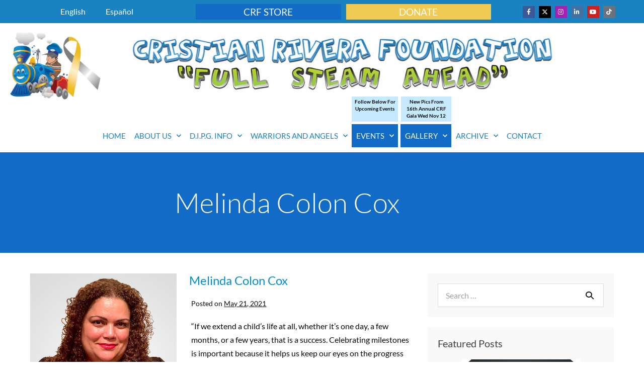

--- FILE ---
content_type: text/html; charset=UTF-8
request_url: https://cristianriverafoundation.org/tag/melinda-colon-cox/
body_size: 31852
content:
<!DOCTYPE html>

<html lang="en-US">

<head>
	<meta charset="UTF-8">
	<meta name="viewport" content="width=device-width, initial-scale=1">
	<link rel="profile" href="http://gmpg.org/xfn/11">
	<title>Melinda Colon Cox &#8211; Cristian Rivera Foundation</title><link rel="preload" data-rocket-preload as="image" href="https://cristianriverafoundation.org/wp-content/uploads/2021/06/Train.jpg" fetchpriority="high">
<meta name='robots' content='max-image-preview:large' />
<link rel='dns-prefetch' href='//translate.google.com' />

<link rel="alternate" type="application/rss+xml" title="Cristian Rivera Foundation &raquo; Feed" href="https://cristianriverafoundation.org/feed/" />
<link rel="alternate" type="application/rss+xml" title="Cristian Rivera Foundation &raquo; Comments Feed" href="https://cristianriverafoundation.org/comments/feed/" />
<link rel="alternate" type="application/rss+xml" title="Cristian Rivera Foundation &raquo; Melinda Colon Cox Tag Feed" href="https://cristianriverafoundation.org/tag/melinda-colon-cox/feed/" />
		<style class="wpbf-google-fonts">@font-face{font-family:'Lato';font-style:normal;font-weight:400;font-display:swap;src:url(https://cristianriverafoundation.org/wp-content/fonts/lato/S6uyw4BMUTPHjxAwXjeu.woff2) format('woff2');unicode-range:U+0100-02AF,U+0304,U+0308,U+0329,U+1E00-1E9F,U+1EF2-1EFF,U+2020,U+20A0-20AB,U+20AD-20C0,U+2113,U+2C60-2C7F,U+A720-A7FF;}@font-face{font-family:'Lato';font-style:normal;font-weight:400;font-display:swap;src:url(https://cristianriverafoundation.org/wp-content/fonts/lato/S6uyw4BMUTPHjx4wXg.woff2) format('woff2');unicode-range:U+0000-00FF,U+0131,U+0152-0153,U+02BB-02BC,U+02C6,U+02DA,U+02DC,U+0304,U+0308,U+0329,U+2000-206F,U+2074,U+20AC,U+2122,U+2191,U+2193,U+2212,U+2215,U+FEFF,U+FFFD;}</style>
				<!-- This site uses the Google Analytics by MonsterInsights plugin v9.11.1 - Using Analytics tracking - https://www.monsterinsights.com/ -->
							<script src="//www.googletagmanager.com/gtag/js?id=G-4J6J3KNMK6"  data-cfasync="false" data-wpfc-render="false" async></script>
			<script data-cfasync="false" data-wpfc-render="false">
				var mi_version = '9.11.1';
				var mi_track_user = true;
				var mi_no_track_reason = '';
								var MonsterInsightsDefaultLocations = {"page_location":"https:\/\/cristianriverafoundation.org\/tag\/melinda-colon-cox\/"};
								if ( typeof MonsterInsightsPrivacyGuardFilter === 'function' ) {
					var MonsterInsightsLocations = (typeof MonsterInsightsExcludeQuery === 'object') ? MonsterInsightsPrivacyGuardFilter( MonsterInsightsExcludeQuery ) : MonsterInsightsPrivacyGuardFilter( MonsterInsightsDefaultLocations );
				} else {
					var MonsterInsightsLocations = (typeof MonsterInsightsExcludeQuery === 'object') ? MonsterInsightsExcludeQuery : MonsterInsightsDefaultLocations;
				}

								var disableStrs = [
										'ga-disable-G-4J6J3KNMK6',
									];

				/* Function to detect opted out users */
				function __gtagTrackerIsOptedOut() {
					for (var index = 0; index < disableStrs.length; index++) {
						if (document.cookie.indexOf(disableStrs[index] + '=true') > -1) {
							return true;
						}
					}

					return false;
				}

				/* Disable tracking if the opt-out cookie exists. */
				if (__gtagTrackerIsOptedOut()) {
					for (var index = 0; index < disableStrs.length; index++) {
						window[disableStrs[index]] = true;
					}
				}

				/* Opt-out function */
				function __gtagTrackerOptout() {
					for (var index = 0; index < disableStrs.length; index++) {
						document.cookie = disableStrs[index] + '=true; expires=Thu, 31 Dec 2099 23:59:59 UTC; path=/';
						window[disableStrs[index]] = true;
					}
				}

				if ('undefined' === typeof gaOptout) {
					function gaOptout() {
						__gtagTrackerOptout();
					}
				}
								window.dataLayer = window.dataLayer || [];

				window.MonsterInsightsDualTracker = {
					helpers: {},
					trackers: {},
				};
				if (mi_track_user) {
					function __gtagDataLayer() {
						dataLayer.push(arguments);
					}

					function __gtagTracker(type, name, parameters) {
						if (!parameters) {
							parameters = {};
						}

						if (parameters.send_to) {
							__gtagDataLayer.apply(null, arguments);
							return;
						}

						if (type === 'event') {
														parameters.send_to = monsterinsights_frontend.v4_id;
							var hookName = name;
							if (typeof parameters['event_category'] !== 'undefined') {
								hookName = parameters['event_category'] + ':' + name;
							}

							if (typeof MonsterInsightsDualTracker.trackers[hookName] !== 'undefined') {
								MonsterInsightsDualTracker.trackers[hookName](parameters);
							} else {
								__gtagDataLayer('event', name, parameters);
							}
							
						} else {
							__gtagDataLayer.apply(null, arguments);
						}
					}

					__gtagTracker('js', new Date());
					__gtagTracker('set', {
						'developer_id.dZGIzZG': true,
											});
					if ( MonsterInsightsLocations.page_location ) {
						__gtagTracker('set', MonsterInsightsLocations);
					}
										__gtagTracker('config', 'G-4J6J3KNMK6', {"forceSSL":"true","link_attribution":"true"} );
										window.gtag = __gtagTracker;										(function () {
						/* https://developers.google.com/analytics/devguides/collection/analyticsjs/ */
						/* ga and __gaTracker compatibility shim. */
						var noopfn = function () {
							return null;
						};
						var newtracker = function () {
							return new Tracker();
						};
						var Tracker = function () {
							return null;
						};
						var p = Tracker.prototype;
						p.get = noopfn;
						p.set = noopfn;
						p.send = function () {
							var args = Array.prototype.slice.call(arguments);
							args.unshift('send');
							__gaTracker.apply(null, args);
						};
						var __gaTracker = function () {
							var len = arguments.length;
							if (len === 0) {
								return;
							}
							var f = arguments[len - 1];
							if (typeof f !== 'object' || f === null || typeof f.hitCallback !== 'function') {
								if ('send' === arguments[0]) {
									var hitConverted, hitObject = false, action;
									if ('event' === arguments[1]) {
										if ('undefined' !== typeof arguments[3]) {
											hitObject = {
												'eventAction': arguments[3],
												'eventCategory': arguments[2],
												'eventLabel': arguments[4],
												'value': arguments[5] ? arguments[5] : 1,
											}
										}
									}
									if ('pageview' === arguments[1]) {
										if ('undefined' !== typeof arguments[2]) {
											hitObject = {
												'eventAction': 'page_view',
												'page_path': arguments[2],
											}
										}
									}
									if (typeof arguments[2] === 'object') {
										hitObject = arguments[2];
									}
									if (typeof arguments[5] === 'object') {
										Object.assign(hitObject, arguments[5]);
									}
									if ('undefined' !== typeof arguments[1].hitType) {
										hitObject = arguments[1];
										if ('pageview' === hitObject.hitType) {
											hitObject.eventAction = 'page_view';
										}
									}
									if (hitObject) {
										action = 'timing' === arguments[1].hitType ? 'timing_complete' : hitObject.eventAction;
										hitConverted = mapArgs(hitObject);
										__gtagTracker('event', action, hitConverted);
									}
								}
								return;
							}

							function mapArgs(args) {
								var arg, hit = {};
								var gaMap = {
									'eventCategory': 'event_category',
									'eventAction': 'event_action',
									'eventLabel': 'event_label',
									'eventValue': 'event_value',
									'nonInteraction': 'non_interaction',
									'timingCategory': 'event_category',
									'timingVar': 'name',
									'timingValue': 'value',
									'timingLabel': 'event_label',
									'page': 'page_path',
									'location': 'page_location',
									'title': 'page_title',
									'referrer' : 'page_referrer',
								};
								for (arg in args) {
																		if (!(!args.hasOwnProperty(arg) || !gaMap.hasOwnProperty(arg))) {
										hit[gaMap[arg]] = args[arg];
									} else {
										hit[arg] = args[arg];
									}
								}
								return hit;
							}

							try {
								f.hitCallback();
							} catch (ex) {
							}
						};
						__gaTracker.create = newtracker;
						__gaTracker.getByName = newtracker;
						__gaTracker.getAll = function () {
							return [];
						};
						__gaTracker.remove = noopfn;
						__gaTracker.loaded = true;
						window['__gaTracker'] = __gaTracker;
					})();
									} else {
										console.log("");
					(function () {
						function __gtagTracker() {
							return null;
						}

						window['__gtagTracker'] = __gtagTracker;
						window['gtag'] = __gtagTracker;
					})();
									}
			</script>
							<!-- / Google Analytics by MonsterInsights -->
		<style id='wp-img-auto-sizes-contain-inline-css'>
img:is([sizes=auto i],[sizes^="auto," i]){contain-intrinsic-size:3000px 1500px}
/*# sourceURL=wp-img-auto-sizes-contain-inline-css */
</style>
<link rel='stylesheet' id='anwp-pg-styles-css' href='https://cristianriverafoundation.org/wp-content/plugins/anwp-post-grid-for-elementor/public/css/styles.min.css?ver=1.3.3' media='all' />
<style id='wp-emoji-styles-inline-css'>

	img.wp-smiley, img.emoji {
		display: inline !important;
		border: none !important;
		box-shadow: none !important;
		height: 1em !important;
		width: 1em !important;
		margin: 0 0.07em !important;
		vertical-align: -0.1em !important;
		background: none !important;
		padding: 0 !important;
	}
/*# sourceURL=wp-emoji-styles-inline-css */
</style>
<link rel='stylesheet' id='wp-block-library-css' href='https://cristianriverafoundation.org/wp-includes/css/dist/block-library/style.min.css?ver=6.9' media='all' />
<link rel='stylesheet' id='cognito-block-global-css-css' href='https://cristianriverafoundation.org/wp-content/plugins/cognito-forms/dist/style-main.css?ver=5dc3f98faa5b73467a11' media='all' />
<style id='pdfemb-pdf-embedder-viewer-style-inline-css'>
.wp-block-pdfemb-pdf-embedder-viewer{max-width:none}

/*# sourceURL=https://cristianriverafoundation.org/wp-content/plugins/pdf-embedder/block/build/style-index.css */
</style>
<style id='global-styles-inline-css'>
:root{--wp--preset--aspect-ratio--square: 1;--wp--preset--aspect-ratio--4-3: 4/3;--wp--preset--aspect-ratio--3-4: 3/4;--wp--preset--aspect-ratio--3-2: 3/2;--wp--preset--aspect-ratio--2-3: 2/3;--wp--preset--aspect-ratio--16-9: 16/9;--wp--preset--aspect-ratio--9-16: 9/16;--wp--preset--color--black: #000000;--wp--preset--color--cyan-bluish-gray: #abb8c3;--wp--preset--color--white: #ffffff;--wp--preset--color--pale-pink: #f78da7;--wp--preset--color--vivid-red: #cf2e2e;--wp--preset--color--luminous-vivid-orange: #ff6900;--wp--preset--color--luminous-vivid-amber: #fcb900;--wp--preset--color--light-green-cyan: #7bdcb5;--wp--preset--color--vivid-green-cyan: #00d084;--wp--preset--color--pale-cyan-blue: #8ed1fc;--wp--preset--color--vivid-cyan-blue: #0693e3;--wp--preset--color--vivid-purple: #9b51e0;--wp--preset--gradient--vivid-cyan-blue-to-vivid-purple: linear-gradient(135deg,rgb(6,147,227) 0%,rgb(155,81,224) 100%);--wp--preset--gradient--light-green-cyan-to-vivid-green-cyan: linear-gradient(135deg,rgb(122,220,180) 0%,rgb(0,208,130) 100%);--wp--preset--gradient--luminous-vivid-amber-to-luminous-vivid-orange: linear-gradient(135deg,rgb(252,185,0) 0%,rgb(255,105,0) 100%);--wp--preset--gradient--luminous-vivid-orange-to-vivid-red: linear-gradient(135deg,rgb(255,105,0) 0%,rgb(207,46,46) 100%);--wp--preset--gradient--very-light-gray-to-cyan-bluish-gray: linear-gradient(135deg,rgb(238,238,238) 0%,rgb(169,184,195) 100%);--wp--preset--gradient--cool-to-warm-spectrum: linear-gradient(135deg,rgb(74,234,220) 0%,rgb(151,120,209) 20%,rgb(207,42,186) 40%,rgb(238,44,130) 60%,rgb(251,105,98) 80%,rgb(254,248,76) 100%);--wp--preset--gradient--blush-light-purple: linear-gradient(135deg,rgb(255,206,236) 0%,rgb(152,150,240) 100%);--wp--preset--gradient--blush-bordeaux: linear-gradient(135deg,rgb(254,205,165) 0%,rgb(254,45,45) 50%,rgb(107,0,62) 100%);--wp--preset--gradient--luminous-dusk: linear-gradient(135deg,rgb(255,203,112) 0%,rgb(199,81,192) 50%,rgb(65,88,208) 100%);--wp--preset--gradient--pale-ocean: linear-gradient(135deg,rgb(255,245,203) 0%,rgb(182,227,212) 50%,rgb(51,167,181) 100%);--wp--preset--gradient--electric-grass: linear-gradient(135deg,rgb(202,248,128) 0%,rgb(113,206,126) 100%);--wp--preset--gradient--midnight: linear-gradient(135deg,rgb(2,3,129) 0%,rgb(40,116,252) 100%);--wp--preset--font-size--small: 14px;--wp--preset--font-size--medium: 20px;--wp--preset--font-size--large: 20px;--wp--preset--font-size--x-large: 42px;--wp--preset--font-size--tiny: 12px;--wp--preset--font-size--regular: 16px;--wp--preset--font-size--larger: 32px;--wp--preset--font-size--extra: 44px;--wp--preset--spacing--20: 0.44rem;--wp--preset--spacing--30: 0.67rem;--wp--preset--spacing--40: 1rem;--wp--preset--spacing--50: 1.5rem;--wp--preset--spacing--60: 2.25rem;--wp--preset--spacing--70: 3.38rem;--wp--preset--spacing--80: 5.06rem;--wp--preset--shadow--natural: 6px 6px 9px rgba(0, 0, 0, 0.2);--wp--preset--shadow--deep: 12px 12px 50px rgba(0, 0, 0, 0.4);--wp--preset--shadow--sharp: 6px 6px 0px rgba(0, 0, 0, 0.2);--wp--preset--shadow--outlined: 6px 6px 0px -3px rgb(255, 255, 255), 6px 6px rgb(0, 0, 0);--wp--preset--shadow--crisp: 6px 6px 0px rgb(0, 0, 0);}:root { --wp--style--global--content-size: 1000px;--wp--style--global--wide-size: 1400px; }:where(body) { margin: 0; }.wp-site-blocks > .alignleft { float: left; margin-right: 2em; }.wp-site-blocks > .alignright { float: right; margin-left: 2em; }.wp-site-blocks > .aligncenter { justify-content: center; margin-left: auto; margin-right: auto; }:where(.wp-site-blocks) > * { margin-block-start: 24px; margin-block-end: 0; }:where(.wp-site-blocks) > :first-child { margin-block-start: 0; }:where(.wp-site-blocks) > :last-child { margin-block-end: 0; }:root { --wp--style--block-gap: 24px; }:root :where(.is-layout-flow) > :first-child{margin-block-start: 0;}:root :where(.is-layout-flow) > :last-child{margin-block-end: 0;}:root :where(.is-layout-flow) > *{margin-block-start: 24px;margin-block-end: 0;}:root :where(.is-layout-constrained) > :first-child{margin-block-start: 0;}:root :where(.is-layout-constrained) > :last-child{margin-block-end: 0;}:root :where(.is-layout-constrained) > *{margin-block-start: 24px;margin-block-end: 0;}:root :where(.is-layout-flex){gap: 24px;}:root :where(.is-layout-grid){gap: 24px;}.is-layout-flow > .alignleft{float: left;margin-inline-start: 0;margin-inline-end: 2em;}.is-layout-flow > .alignright{float: right;margin-inline-start: 2em;margin-inline-end: 0;}.is-layout-flow > .aligncenter{margin-left: auto !important;margin-right: auto !important;}.is-layout-constrained > .alignleft{float: left;margin-inline-start: 0;margin-inline-end: 2em;}.is-layout-constrained > .alignright{float: right;margin-inline-start: 2em;margin-inline-end: 0;}.is-layout-constrained > .aligncenter{margin-left: auto !important;margin-right: auto !important;}.is-layout-constrained > :where(:not(.alignleft):not(.alignright):not(.alignfull)){max-width: var(--wp--style--global--content-size);margin-left: auto !important;margin-right: auto !important;}.is-layout-constrained > .alignwide{max-width: var(--wp--style--global--wide-size);}body .is-layout-flex{display: flex;}.is-layout-flex{flex-wrap: wrap;align-items: center;}.is-layout-flex > :is(*, div){margin: 0;}body .is-layout-grid{display: grid;}.is-layout-grid > :is(*, div){margin: 0;}body{padding-top: 0px;padding-right: 0px;padding-bottom: 0px;padding-left: 0px;}a:where(:not(.wp-element-button)){text-decoration: underline;}:root :where(.wp-element-button, .wp-block-button__link){background-color: #32373c;border-width: 0;color: #fff;font-family: inherit;font-size: inherit;font-style: inherit;font-weight: inherit;letter-spacing: inherit;line-height: inherit;padding-top: calc(0.667em + 2px);padding-right: calc(1.333em + 2px);padding-bottom: calc(0.667em + 2px);padding-left: calc(1.333em + 2px);text-decoration: none;text-transform: inherit;}.has-black-color{color: var(--wp--preset--color--black) !important;}.has-cyan-bluish-gray-color{color: var(--wp--preset--color--cyan-bluish-gray) !important;}.has-white-color{color: var(--wp--preset--color--white) !important;}.has-pale-pink-color{color: var(--wp--preset--color--pale-pink) !important;}.has-vivid-red-color{color: var(--wp--preset--color--vivid-red) !important;}.has-luminous-vivid-orange-color{color: var(--wp--preset--color--luminous-vivid-orange) !important;}.has-luminous-vivid-amber-color{color: var(--wp--preset--color--luminous-vivid-amber) !important;}.has-light-green-cyan-color{color: var(--wp--preset--color--light-green-cyan) !important;}.has-vivid-green-cyan-color{color: var(--wp--preset--color--vivid-green-cyan) !important;}.has-pale-cyan-blue-color{color: var(--wp--preset--color--pale-cyan-blue) !important;}.has-vivid-cyan-blue-color{color: var(--wp--preset--color--vivid-cyan-blue) !important;}.has-vivid-purple-color{color: var(--wp--preset--color--vivid-purple) !important;}.has-black-background-color{background-color: var(--wp--preset--color--black) !important;}.has-cyan-bluish-gray-background-color{background-color: var(--wp--preset--color--cyan-bluish-gray) !important;}.has-white-background-color{background-color: var(--wp--preset--color--white) !important;}.has-pale-pink-background-color{background-color: var(--wp--preset--color--pale-pink) !important;}.has-vivid-red-background-color{background-color: var(--wp--preset--color--vivid-red) !important;}.has-luminous-vivid-orange-background-color{background-color: var(--wp--preset--color--luminous-vivid-orange) !important;}.has-luminous-vivid-amber-background-color{background-color: var(--wp--preset--color--luminous-vivid-amber) !important;}.has-light-green-cyan-background-color{background-color: var(--wp--preset--color--light-green-cyan) !important;}.has-vivid-green-cyan-background-color{background-color: var(--wp--preset--color--vivid-green-cyan) !important;}.has-pale-cyan-blue-background-color{background-color: var(--wp--preset--color--pale-cyan-blue) !important;}.has-vivid-cyan-blue-background-color{background-color: var(--wp--preset--color--vivid-cyan-blue) !important;}.has-vivid-purple-background-color{background-color: var(--wp--preset--color--vivid-purple) !important;}.has-black-border-color{border-color: var(--wp--preset--color--black) !important;}.has-cyan-bluish-gray-border-color{border-color: var(--wp--preset--color--cyan-bluish-gray) !important;}.has-white-border-color{border-color: var(--wp--preset--color--white) !important;}.has-pale-pink-border-color{border-color: var(--wp--preset--color--pale-pink) !important;}.has-vivid-red-border-color{border-color: var(--wp--preset--color--vivid-red) !important;}.has-luminous-vivid-orange-border-color{border-color: var(--wp--preset--color--luminous-vivid-orange) !important;}.has-luminous-vivid-amber-border-color{border-color: var(--wp--preset--color--luminous-vivid-amber) !important;}.has-light-green-cyan-border-color{border-color: var(--wp--preset--color--light-green-cyan) !important;}.has-vivid-green-cyan-border-color{border-color: var(--wp--preset--color--vivid-green-cyan) !important;}.has-pale-cyan-blue-border-color{border-color: var(--wp--preset--color--pale-cyan-blue) !important;}.has-vivid-cyan-blue-border-color{border-color: var(--wp--preset--color--vivid-cyan-blue) !important;}.has-vivid-purple-border-color{border-color: var(--wp--preset--color--vivid-purple) !important;}.has-vivid-cyan-blue-to-vivid-purple-gradient-background{background: var(--wp--preset--gradient--vivid-cyan-blue-to-vivid-purple) !important;}.has-light-green-cyan-to-vivid-green-cyan-gradient-background{background: var(--wp--preset--gradient--light-green-cyan-to-vivid-green-cyan) !important;}.has-luminous-vivid-amber-to-luminous-vivid-orange-gradient-background{background: var(--wp--preset--gradient--luminous-vivid-amber-to-luminous-vivid-orange) !important;}.has-luminous-vivid-orange-to-vivid-red-gradient-background{background: var(--wp--preset--gradient--luminous-vivid-orange-to-vivid-red) !important;}.has-very-light-gray-to-cyan-bluish-gray-gradient-background{background: var(--wp--preset--gradient--very-light-gray-to-cyan-bluish-gray) !important;}.has-cool-to-warm-spectrum-gradient-background{background: var(--wp--preset--gradient--cool-to-warm-spectrum) !important;}.has-blush-light-purple-gradient-background{background: var(--wp--preset--gradient--blush-light-purple) !important;}.has-blush-bordeaux-gradient-background{background: var(--wp--preset--gradient--blush-bordeaux) !important;}.has-luminous-dusk-gradient-background{background: var(--wp--preset--gradient--luminous-dusk) !important;}.has-pale-ocean-gradient-background{background: var(--wp--preset--gradient--pale-ocean) !important;}.has-electric-grass-gradient-background{background: var(--wp--preset--gradient--electric-grass) !important;}.has-midnight-gradient-background{background: var(--wp--preset--gradient--midnight) !important;}.has-small-font-size{font-size: var(--wp--preset--font-size--small) !important;}.has-medium-font-size{font-size: var(--wp--preset--font-size--medium) !important;}.has-large-font-size{font-size: var(--wp--preset--font-size--large) !important;}.has-x-large-font-size{font-size: var(--wp--preset--font-size--x-large) !important;}.has-tiny-font-size{font-size: var(--wp--preset--font-size--tiny) !important;}.has-regular-font-size{font-size: var(--wp--preset--font-size--regular) !important;}.has-larger-font-size{font-size: var(--wp--preset--font-size--larger) !important;}.has-extra-font-size{font-size: var(--wp--preset--font-size--extra) !important;}
:root :where(.wp-block-pullquote){font-size: 1.5em;line-height: 1.6;}
/*# sourceURL=global-styles-inline-css */
</style>
<link data-minify="1" rel='stylesheet' id='google-language-translator-css' href='https://cristianriverafoundation.org/wp-content/cache/min/1/wp-content/plugins/google-language-translator/css/style.css?ver=1769772884' media='' />
<link data-minify="1" rel='stylesheet' id='inf-font-awesome-css' href='https://cristianriverafoundation.org/wp-content/cache/min/1/wp-content/plugins/post-slider-and-carousel/assets/css/font-awesome.min.css?ver=1769772884' media='all' />
<link rel='stylesheet' id='owl-carousel-css' href='https://cristianriverafoundation.org/wp-content/plugins/post-slider-and-carousel/assets/css/owl.carousel.min.css?ver=3.5.4' media='all' />
<link rel='stylesheet' id='psacp-public-style-css' href='https://cristianriverafoundation.org/wp-content/plugins/post-slider-and-carousel/assets/css/psacp-public.min.css?ver=3.5.4' media='all' />
<link rel='stylesheet' id='eae-css-css' href='https://cristianriverafoundation.org/wp-content/plugins/addon-elements-for-elementor-page-builder/assets/css/eae.min.css?ver=1.14.4' media='all' />
<link data-minify="1" rel='stylesheet' id='eae-peel-css-css' href='https://cristianriverafoundation.org/wp-content/cache/min/1/wp-content/plugins/addon-elements-for-elementor-page-builder/assets/lib/peel/peel.css?ver=1769772884' media='all' />
<link rel='stylesheet' id='font-awesome-4-shim-css' href='https://cristianriverafoundation.org/wp-content/plugins/elementor/assets/lib/font-awesome/css/v4-shims.min.css?ver=1.0' media='all' />
<link data-minify="1" rel='stylesheet' id='font-awesome-5-all-css' href='https://cristianriverafoundation.org/wp-content/cache/min/1/wp-content/plugins/elementor/assets/lib/font-awesome/css/all.min.css?ver=1769772884' media='all' />
<link rel='stylesheet' id='vegas-css-css' href='https://cristianriverafoundation.org/wp-content/plugins/addon-elements-for-elementor-page-builder/assets/lib/vegas/vegas.min.css?ver=2.4.0' media='all' />
<link data-minify="1" rel='stylesheet' id='wpbf-icon-font-css' href='https://cristianriverafoundation.org/wp-content/cache/min/1/wp-content/themes/page-builder-framework/css/min/iconfont-min.css?ver=1769772884' media='all' />
<link rel='stylesheet' id='wpbf-style-css' href='https://cristianriverafoundation.org/wp-content/themes/page-builder-framework/css/min/style-min.css?ver=2.11.8' media='all' />
<style id='wpbf-style-inline-css'>
body,button,input,optgroup,select,textarea,h1,h2,h3,h4,h5,h6{font-family:Lato;font-weight:400;font-style:normal;}body{color:#0a0a0a;}a{color:#008fd5;}.bypostauthor{border-color:#008fd5;}.wpbf-button-primary{background:#008fd5;}a:hover{color:#3b5997;}.wpbf-button-primary:hover{background:#3b5997;}.wpbf-menu > .current-menu-item > a{color:#3b5997!important;}.wpbf-button,input[type="submit"]{background:#008fd5;}.wpbf-button:hover,input[type="submit"]:hover{background:#3b5997;}.wpbf-button-primary{background:#008fd5;}.wpbf-button-primary:hover{background:#3b5997;}.wp-block-button__link:not(.has-background){background:#008fd5;}.is-style-outline .wp-block-button__link:not(.has-text-color){border-color:#008fd5;color:#008fd5;}.wp-block-button:not(.is-style-outline) .wp-block-button__link:not(.has-background):not(.has-text-color):hover{background:#3b5997;}.is-style-outline .wp-block-button__link:not(.has-text-color):not(.has-background):hover{border-color:#3b5997;color:#3b5997;}.wpbf-sidebar .widget,.elementor-widget-sidebar .widget{background:#f9f9f9;}.pagination .page-numbers{background:#008fd5;color:#ffffff;}.pagination .page-numbers:hover{background:#3b5997;color:#ffffff;}.pagination .page-numbers.current{background:#3b5997!important;color:#ffffff;}.wpbf-archive-content .wpbf-post{text-align:left;}.wpbf-archive-content .wpbf-post-style-plain{margin-bottom:22px;padding-bottom:22px;}.wpbf-archive-content .wpbf-blog-layout-beside .wpbf-grid{flex-direction:row;}
/*# sourceURL=wpbf-style-inline-css */
</style>
<link rel='stylesheet' id='wpbf-responsive-css' href='https://cristianriverafoundation.org/wp-content/themes/page-builder-framework/css/min/responsive-min.css?ver=2.11.8' media='all' />
<link rel='stylesheet' id='elementor-frontend-css' href='https://cristianriverafoundation.org/wp-content/plugins/elementor/assets/css/frontend.min.css?ver=3.34.4' media='all' />
<link rel='stylesheet' id='widget-nav-menu-css' href='https://cristianriverafoundation.org/wp-content/plugins/elementor-pro/assets/css/widget-nav-menu.min.css?ver=3.34.4' media='all' />
<link rel='stylesheet' id='e-sticky-css' href='https://cristianriverafoundation.org/wp-content/plugins/elementor-pro/assets/css/modules/sticky.min.css?ver=3.34.4' media='all' />
<link rel='stylesheet' id='e-animation-hang-css' href='https://cristianriverafoundation.org/wp-content/plugins/elementor/assets/lib/animations/styles/e-animation-hang.min.css?ver=3.34.4' media='all' />
<link rel='stylesheet' id='widget-social-icons-css' href='https://cristianriverafoundation.org/wp-content/plugins/elementor/assets/css/widget-social-icons.min.css?ver=3.34.4' media='all' />
<link rel='stylesheet' id='e-apple-webkit-css' href='https://cristianriverafoundation.org/wp-content/plugins/elementor/assets/css/conditionals/apple-webkit.min.css?ver=3.34.4' media='all' />
<link rel='stylesheet' id='widget-image-css' href='https://cristianriverafoundation.org/wp-content/plugins/elementor/assets/css/widget-image.min.css?ver=3.34.4' media='all' />
<link rel='stylesheet' id='widget-heading-css' href='https://cristianriverafoundation.org/wp-content/plugins/elementor/assets/css/widget-heading.min.css?ver=3.34.4' media='all' />
<link data-minify="1" rel='stylesheet' id='elementor-icons-css' href='https://cristianriverafoundation.org/wp-content/cache/min/1/wp-content/plugins/elementor/assets/lib/eicons/css/elementor-icons.min.css?ver=1769772884' media='all' />
<link rel='stylesheet' id='elementor-post-1494-css' href='https://cristianriverafoundation.org/wp-content/uploads/elementor/css/post-1494.css?ver=1769772884' media='all' />
<link rel='stylesheet' id='elementor-post-58494-css' href='https://cristianriverafoundation.org/wp-content/uploads/elementor/css/post-58494.css?ver=1769772884' media='all' />
<link rel='stylesheet' id='elementor-post-58482-css' href='https://cristianriverafoundation.org/wp-content/uploads/elementor/css/post-58482.css?ver=1769772884' media='all' />
<link data-minify="1" rel='stylesheet' id='recent-posts-widget-with-thumbnails-public-style-css' href='https://cristianriverafoundation.org/wp-content/cache/min/1/wp-content/plugins/recent-posts-widget-with-thumbnails/public.css?ver=1769772884' media='all' />
<link rel='stylesheet' id='eael-general-css' href='https://cristianriverafoundation.org/wp-content/plugins/essential-addons-for-elementor-lite/assets/front-end/css/view/general.min.css?ver=6.5.9' media='all' />
<style id='rocket-lazyload-inline-css'>
.rll-youtube-player{position:relative;padding-bottom:56.23%;height:0;overflow:hidden;max-width:100%;}.rll-youtube-player:focus-within{outline: 2px solid currentColor;outline-offset: 5px;}.rll-youtube-player iframe{position:absolute;top:0;left:0;width:100%;height:100%;z-index:100;background:0 0}.rll-youtube-player img{bottom:0;display:block;left:0;margin:auto;max-width:100%;width:100%;position:absolute;right:0;top:0;border:none;height:auto;-webkit-transition:.4s all;-moz-transition:.4s all;transition:.4s all}.rll-youtube-player img:hover{-webkit-filter:brightness(75%)}.rll-youtube-player .play{height:100%;width:100%;left:0;top:0;position:absolute;background:url(https://cristianriverafoundation.org/wp-content/plugins/wp-rocket/assets/img/youtube.png) no-repeat center;background-color: transparent !important;cursor:pointer;border:none;}
/*# sourceURL=rocket-lazyload-inline-css */
</style>
<link data-minify="1" rel='stylesheet' id='elementor-gf-local-lato-css' href='https://cristianriverafoundation.org/wp-content/cache/min/1/wp-content/uploads/elementor/google-fonts/css/lato.css?ver=1769772884' media='all' />
<link rel='stylesheet' id='elementor-icons-shared-0-css' href='https://cristianriverafoundation.org/wp-content/plugins/elementor/assets/lib/font-awesome/css/fontawesome.min.css?ver=5.15.3' media='all' />
<link data-minify="1" rel='stylesheet' id='elementor-icons-fa-solid-css' href='https://cristianriverafoundation.org/wp-content/cache/min/1/wp-content/plugins/elementor/assets/lib/font-awesome/css/solid.min.css?ver=1769772884' media='all' />
<link data-minify="1" rel='stylesheet' id='elementor-icons-fa-brands-css' href='https://cristianriverafoundation.org/wp-content/cache/min/1/wp-content/plugins/elementor/assets/lib/font-awesome/css/brands.min.css?ver=1769772884' media='all' />
<script src="https://cristianriverafoundation.org/wp-content/plugins/google-analytics-for-wordpress/assets/js/frontend-gtag.min.js?ver=9.11.1" id="monsterinsights-frontend-script-js" async data-wp-strategy="async"></script>
<script data-cfasync="false" data-wpfc-render="false" id='monsterinsights-frontend-script-js-extra'>var monsterinsights_frontend = {"js_events_tracking":"true","download_extensions":"doc,pdf,ppt,zip,xls,docx,pptx,xlsx","inbound_paths":"[{\"path\":\"\\\/go\\\/\",\"label\":\"affiliate\"},{\"path\":\"\\\/recommend\\\/\",\"label\":\"affiliate\"}]","home_url":"https:\/\/cristianriverafoundation.org","hash_tracking":"false","v4_id":"G-4J6J3KNMK6"};</script>
<script src="https://cristianriverafoundation.org/wp-includes/js/jquery/jquery.min.js?ver=3.7.1" id="jquery-core-js"></script>
<script src="https://cristianriverafoundation.org/wp-includes/js/jquery/jquery-migrate.min.js?ver=3.4.1" id="jquery-migrate-js"></script>
<script id="3d-flip-book-client-locale-loader-js-extra">
var FB3D_CLIENT_LOCALE = {"ajaxurl":"https://cristianriverafoundation.org/wp-admin/admin-ajax.php","dictionary":{"Table of contents":"Table of contents","Close":"Close","Bookmarks":"Bookmarks","Thumbnails":"Thumbnails","Search":"Search","Share":"Share","Facebook":"Facebook","Twitter":"Twitter","Email":"Email","Play":"Play","Previous page":"Previous page","Next page":"Next page","Zoom in":"Zoom in","Zoom out":"Zoom out","Fit view":"Fit view","Auto play":"Auto play","Full screen":"Full screen","More":"More","Smart pan":"Smart pan","Single page":"Single page","Sounds":"Sounds","Stats":"Stats","Print":"Print","Download":"Download","Goto first page":"Goto first page","Goto last page":"Goto last page"},"images":"https://cristianriverafoundation.org/wp-content/plugins/interactive-3d-flipbook-powered-physics-engine/assets/images/","jsData":{"urls":[],"posts":{"ids_mis":[],"ids":[]},"pages":[],"firstPages":[],"bookCtrlProps":[],"bookTemplates":[]},"key":"3d-flip-book","pdfJS":{"pdfJsLib":"https://cristianriverafoundation.org/wp-content/plugins/interactive-3d-flipbook-powered-physics-engine/assets/js/pdf.min.js?ver=4.3.136","pdfJsWorker":"https://cristianriverafoundation.org/wp-content/plugins/interactive-3d-flipbook-powered-physics-engine/assets/js/pdf.worker.js?ver=4.3.136","stablePdfJsLib":"https://cristianriverafoundation.org/wp-content/plugins/interactive-3d-flipbook-powered-physics-engine/assets/js/stable/pdf.min.js?ver=2.5.207","stablePdfJsWorker":"https://cristianriverafoundation.org/wp-content/plugins/interactive-3d-flipbook-powered-physics-engine/assets/js/stable/pdf.worker.js?ver=2.5.207","pdfJsCMapUrl":"https://cristianriverafoundation.org/wp-content/plugins/interactive-3d-flipbook-powered-physics-engine/assets/cmaps/"},"cacheurl":"https://cristianriverafoundation.org/wp-content/uploads/3d-flip-book/cache/","pluginsurl":"https://cristianriverafoundation.org/wp-content/plugins/","pluginurl":"https://cristianriverafoundation.org/wp-content/plugins/interactive-3d-flipbook-powered-physics-engine/","thumbnailSize":{"width":"300","height":"300"},"version":"1.16.17"};
//# sourceURL=3d-flip-book-client-locale-loader-js-extra
</script>
<script src="https://cristianriverafoundation.org/wp-content/plugins/interactive-3d-flipbook-powered-physics-engine/assets/js/client-locale-loader.js?ver=1.16.17" id="3d-flip-book-client-locale-loader-js" async data-wp-strategy="async"></script>
<script src="https://cristianriverafoundation.org/wp-content/plugins/wonderplugin-gallery/engine/wonderplugingallery.js?ver=16.0.1PRO" id="wonderplugin-gallery-script-js"></script>
<script src="https://cristianriverafoundation.org/wp-content/plugins/addon-elements-for-elementor-page-builder/assets/js/iconHelper.js?ver=1.0" id="eae-iconHelper-js"></script>
<link rel="https://api.w.org/" href="https://cristianriverafoundation.org/wp-json/" /><link rel="alternate" title="JSON" type="application/json" href="https://cristianriverafoundation.org/wp-json/wp/v2/tags/1134" /><link rel="EditURI" type="application/rsd+xml" title="RSD" href="https://cristianriverafoundation.org/xmlrpc.php?rsd" />
<style>#google_language_translator a{display:none!important;}div.skiptranslate.goog-te-gadget{display:inline!important;}.goog-te-gadget{color:transparent!important;}.goog-te-gadget{font-size:0px!important;}.goog-branding{display:none;}.goog-tooltip{display: none!important;}.goog-tooltip:hover{display: none!important;}.goog-text-highlight{background-color:transparent!important;border:none!important;box-shadow:none!important;}#google_language_translator select.goog-te-combo{color:#008fd5;}div.skiptranslate{display:none!important;}body{top:0px!important;}#goog-gt-{display:none!important;}font font{background-color:transparent!important;box-shadow:none!important;position:initial!important;}#glt-translate-trigger{left:20px;right:auto;}#glt-translate-trigger > span{color:#ffffff;}#glt-translate-trigger{background:#f89406;}#google_language_translator .goog-te-gadget .goog-te-combo{background:#ffffff;border:0!important;}</style><meta name="theme-color" content="#008fd5"><meta name="generator" content="Elementor 3.34.4; features: additional_custom_breakpoints; settings: css_print_method-external, google_font-enabled, font_display-auto">
			<style>
				.e-con.e-parent:nth-of-type(n+4):not(.e-lazyloaded):not(.e-no-lazyload),
				.e-con.e-parent:nth-of-type(n+4):not(.e-lazyloaded):not(.e-no-lazyload) * {
					background-image: none !important;
				}
				@media screen and (max-height: 1024px) {
					.e-con.e-parent:nth-of-type(n+3):not(.e-lazyloaded):not(.e-no-lazyload),
					.e-con.e-parent:nth-of-type(n+3):not(.e-lazyloaded):not(.e-no-lazyload) * {
						background-image: none !important;
					}
				}
				@media screen and (max-height: 640px) {
					.e-con.e-parent:nth-of-type(n+2):not(.e-lazyloaded):not(.e-no-lazyload),
					.e-con.e-parent:nth-of-type(n+2):not(.e-lazyloaded):not(.e-no-lazyload) * {
						background-image: none !important;
					}
				}
			</style>
			<link rel="icon" href="https://cristianriverafoundation.org/wp-content/uploads/2020/05/cropped-CRF-Logo-icon-32x32.png" sizes="32x32" />
<link rel="icon" href="https://cristianriverafoundation.org/wp-content/uploads/2020/05/cropped-CRF-Logo-icon-192x192.png" sizes="192x192" />
<link rel="apple-touch-icon" href="https://cristianriverafoundation.org/wp-content/uploads/2020/05/cropped-CRF-Logo-icon-180x180.png" />
<meta name="msapplication-TileImage" content="https://cristianriverafoundation.org/wp-content/uploads/2020/05/cropped-CRF-Logo-icon-270x270.png" />
		<style id="wp-custom-css">
			

.homeobjectd {
	background-color: grey;
	text-align: center !important;
	display: block !important;
}

.homeobject,
.homeobjecto {
	display: inline-block !important;
	background-color: #1b82c1;
	color:#ffffff;
	padding: 2% 6%;
	
}
.homeobject  {
	display: none;
	
}

.amoteam-tiles {
	overflow: inherit;
}
.amoteam-panel__img-wrap .amoteam-panel__img {
    width: 40%;
    border-radius: 0;
	margin: 0 auto;
	display: block;
}

.amoteam-panel__img-wrap {
	background-color: #e1e1e1;
}
.amoteam-member-name {
	color: #ffffff;
}

.amoteam-sc-team {
	text-align: center;
}

.amoteam-tiles__item {
	display: inline-block;
	position: relative !important;
	left: inherit !important;
	top: inherit !important;
	float: inherit;
	margin: .5% !important;
}

/*.cf .amoteam-tiles__item {
	width: 200px !important
}*/
.noclick a {
	cursor: default;
}

.yesclick a {
	cursor: pointer;
}

.tocenter {
	text-align: center;
}

.tocenter article {
	float: inherit !important;
	display: inline-block;
	vertical-align: top;
}

.eael-posted-on:before {
	display: none;
}

.gb-time {
	display: none;
}

.amoteam-panel-pf-image .amoteam-panel__content {
    padding-top: 10px !important;
}

.amoteam-member-info {
	    padding: 8px 0px !important;

}

.amoteam-member-name {
		font-size: 17px !important;
}

.videogallery .html5gallery-car-2 {
	height: 350px;
	overflow-y: scroll;
}

.html5gallery-tn-title-1,
.html5gallery-tn-title-2 {
	font-weight: bold;
}

#wonderplugingallery-2 {
	max-height: 890px !important;
}

.image-wrapper {
	min-height: 240px;
}

.cjp .image-wrapper {
		min-height: 380px;
}

.image-wrapper a picture {
display: table;
text-align: center;
width: 100%;
height: 240px;
}

.image-wrapper a picture source {
	  display: table-cell;
vertical-align: middle;
	position: relative;

text-align: center;
}

.image-wrapper a picture img {
display: inline-block !important;
}

.ngg-caption {
padding: 10px !important;
}

.eael-grid-post-holder {
	min-height: 510px;
}

.wbg .image-wrapper {

	height: 290px;
}

.wbg  .image-wrapper a picture {
    display: block;
    text-align: center;
    width: 100%;
    height: inherit;
    overflow: hidden;
}

.wbg .ngg-caption {
    padding: 5px !important;

}

.eael-grid-post-holder-inner {
	height: inherit ;
}

.ngg-caption h4 {

	text-transform: capitalize !important;
	color: #000000;
}

.megaj .image-wrapper {

	height: 280px;
}

.megaj .image-wrapper a picture {
    display: block;
    text-align: center;
    width: 100%;
    height: inherit;
    overflow: hidden;
}

.lang .goog-te-combo {
	background-color: grey;
	font-size: 18px;

}

.lang {
	padding-left: 15%;

}

.cc-address legend {
	  visibility: hidden;
    position: relative;
}

.cc-address legend:after {
	 visibility: visible;
    position: absolute;
    top: 0;
    left: 0;
    content: "Address";
}

#give-card-address-2-wrap .give-label {
	 visibility: hidden;
    position: relative;
}

#give-card-address-2-wrap .give-label:after {
	 visibility: visible;
    position: absolute;
    top: 0;
    left: 0;
    content: "Apt#/Suite";
}

.homebtn .give-btn {
	background-color: #008fd5;
	color: #ffffff;
	border-color: ;
	width: 100%;
	display: block;
	
}

.homebtn .give-btn:hover {
	background-color: #3b5997;
}

.html5gallery-title-2 {
	display: block !important;
}

.forbio .amoteam-member-hover-icon img {
	display: none;
	
}

.elementor .elementor-widget:not(.elementor-widget-text-editor) figure {
	margin:0 auto;
}

.forbio .amoteam-member-hover-icon.amoteam-member-custom-hover-icon:after {
	background-image: url('https://cristianriverafoundation.org/wp-content/uploads/2020/05/Bio.png');
	content:" ";
	display: block;
	width: 100px;
	height: 100px;
	background-position: center center;
	background-repeat: no-repeat;
	transform: rotate(-45deg);
	left: 13%;
	position: relative;
}


.over:hover {
	background-color: #009eff;
}

.merch {
	background-color: #009eff !important;	
}

.newsletter,
.newsletter td,
.newsletter tr,
.newsletter table{
	border: none;
}

.imgp img {
	padding: 0 2%;
}

.wp-block-media-text__content {
	padding: 0 0 0 0 !important;
}

.wp-block-media-text__media img {
	padding: 0 2% !important;
}

.pgrid .eael-grid-post-holder {
	min-height:650px;
}

.pgrid .eael-entry-media {
	border-bottom: solid 1px  rgba(0,0,0,.1);
}

.amoteam-panel__content p {
	text-align: justify;
}

.wp-block-image img {
	padding: 0 9px;
}

.lbox {
  width: 100%;
    display: inline-block;
    font-size: 18px;
    margin-top: 10px;

}
.ibox {
  text-align: center;
  position: relative;
}

.ibox span {
 position: absolute;
 top: 25%;
 right: 10%;
    font-size: 18px;
}

.ibox input {
  width: 100%;
    padding: 11px 3px;
    font-size: 18px;
    border: solid 1px #ededed;
    border-radius: 10px;
}
.eael-post-grid {
	text-align: center;
}

.eael-grid-post {
	float: none !important;
	display: inline-block;
}

.eael-grid-post-excerpt p {
	display: block;
	height: 150px;
	text-align: justify;
}

.eael-entry-footer {
	padding: 15px 0px !important;

}
.eael-entry-meta {
	padding: 0px !important;
		text-align: center;
}
.eael-posted-on {
	text-align: center;
    width: 100%;
    display: block;
}
.eael-entry-meta {
    text-align: center !important;
    width: 100% !important;
}
.pastevents .eael-grid-post-holder {
	min-height: 450px !important;
}

.pastevents .eael-entry-content {
	height: 30px !important;

}

.dipgw .eael-grid-post-excerpt a {
	display: block;
}

.dipgw .eael-grid-post-holder {
	min-height: 360px;
}

.auctionbx .eael-grid-post {
	vertical-align: top;
}

.auctionbx .eael-grid-post-holder {
    min-height: 550px;
}

.auctionbx .eael-entry-header {
	display: block;
	min-height:80px;
	
}

.wpbf-post-archive .page-title {
	display: none;
}

.dipgangel .popupaoc-img {
		transition: .8s
}

.dipgangel .popupaoc-img:hover {

	transition: .8s;
	 -webkit-filter: drop-shadow(0px 0px 8px #f0ff04);
        filter: drop-shadow(0px 0px 8px #f0ff04);
}

.amoteam-panel__content h2 {
	margin-bottom: 0px;
	
}

.bms .elementor-post__thumbnail  {
	border-bottom: 1px solid #000000;
}

.bms .elementor-posts--thumbnail-top .elementor-post {
	display: inline-block;
	width:22%;
	margin: 1%;
	vertical-align: top;
	
}

.bms .elementor-grid-4 .elementor-grid {
	grid-template-columns: inherit;
}

.bms .elementor-posts--skin-classic {
	display: block;
	text-align: center;
}

.bms .elementor-38737 .elementor-element.elementor-element-3e1c2f0 .elementor-post__title, .elementor-38737 .elementor-element.elementor-element-3e1c2f0 .elementor-post__title a {
    color: #000000;
    font-family: "Lato", Sans-serif;
    font-size: 21px;
    font-weight: bold;
}

@media only screen and (max-width: 800px) {
	  .bms .elementor-posts--thumbnail-top .elementor-post {
	display: inline-block;
	width:15%;
	margin: 1%;
	vertical-align: top;
	
}
	

}


.clearfix {
  overflow: auto;
}

.col-12 {
width: 100%;
}

.col-9 {
width: 75%;
}

.col-6 {
width: 50%;
}

.col-3 {
width: 33%;
}

.col-2 {
width: 25%;
}

.col {
float: left;
}

@media only screen and (max-width: 600px) {
  .bms .elementor-posts--thumbnail-top .elementor-post {
	display: inline-block;
	width:99%;
	margin: 1%;
	vertical-align: top;
	
}
	
	.col-12 {
width: 100%;
}

.col-9 {
width: 100%;
}

.col-6 {
width: 100%;
}

.col-3 {
width: 100%;
}
	
	.col-2 {
width: 100%;
}



}

.wpcf7-response-output {
	color:#ffffff;
}
.hide {
	display: none;
}

.yellow {
	background-color: #126BC7;

}

.yellow a {
color: white !important
}
.yellow a:hover {

}

.donate a {
	color: #ffffff !important;

}

.donate {
			background-color: red;
}

.donate .has-submenu {
		font-weight: bolder !important;

}

.donate a:hover {
	background-color: #ff0008 !important;
	color: #ffffff !important;
}

.donate ul li a {
	color: #ffffff !important;
}

.donate ul li a:hover {
	background-color: #0f679c !important;
}

.yesclick a {
	color: white !important;
}



.imgbox img {
	border: 1px solid #000000 !important;
}

/* .elementor-32737,
.elementor-1541,
.elementor-1513,
.elementor-1523,
.elementor-1515,
.elementor-1517,
.elementor-1597,
.elementor-1599,
.elementor-1601,
.elementor-1603,
.elementor-2256,
.elementor-2460,
.elementor-37802,
.elementor-1507,
.elementor-1501,
.elementor-32973,
.elementor-37776,
.elementor-38047,
.elementor-37824,
.elementor-33169,
.elementor-34427,
.elementor-1549 {
	display: none;
} */

.captionbx2 figcaption {
	font-size: 18px;
}

.fm-form .wd-choice {
	margin-left: 0px !important;
}

.fm-form .wd-choice label {
		margin-left: 0px !important;
}

.fm-form-container.fm-theme2 .fm-form .radio-div label span {
		margin-left: 0px !important;	
}

.wp-block-column:not(:first-child) {
	margin-left: 1em;
}

.wp-block-column img {
	padding: 0px;
}

.paypal_products23 {
	display: none;
}

.wdform-label-section {
	width: 100% !important;
	display: block;
	max-width: 100% !important;
}
/* .fm-form .wd-flex {
	display: block !important;
} */
.fm-form .wd-width-70 {
	
}
@media only screen and (max-width: 600px) {
		.wp-block-column:not(:first-child) {
	margin-left: 0em;
}
}


.fm-form-container.fm-theme2 .fm-form .file-picker {
	background-color: #008fd5 ;
	width: 105px;
}
.file-picker:before {
	content: "Choose File";
	color: white;
	text-align: center;
	margin-left: 10px;
	cursor: pointer;
}

.fm-form-container.fm-theme2 .fm-form .file-picker:hover {
	background-color: #3b5997 
}

.fm-form-container.fm-theme2 .fm-form .file-picker {
	width: auto !important;
	background-color: #008fd5 !important;
	height: 20px;
	padding-right: 10px;
}

.fm-form .wd-choice label {
	word-break: inherit !important;
}
.fm-notice-success {
	display: none;
}

.donationform #amount,
.donationform #phone {
	border: solid 3px #000000;
	border-radius: 10px;
}

.elementor-nav-menu--toggle .elementor-menu-toggle.elementor-active+.elementor-nav-menu__container {
	max-height: 450vh;
}

.thered {
	background-color: red;
	font-weight: bold;
}

  @keyframes blinking {
        0% {
          background-color: #ff0505;
					color: white !important;
         
        }
        100% {
          background-color: #270da6;
      color: white !important;
        }
        
      }
      .blink {
    
        animation: blinking 2s infinite;
        -webkit-animation-timing-function:ease-in-out;
	-webkit-animation-direction: alternate;
				    margin-right: 5px !important;
      }

.blink a {
	color: white !important;
}

.sform 
	.fm-type_paypal_radio .wdform-required:after {
    content: " Check One of the 5 Circles Below in order to proceed";
    text-transform: capitalize;
}

.elementor-element-12e3e215 .elementor-shortcode:before {
    content: "* Check One of the 3 Circles Below in order to proceed";
    text-transform: capitalize;
	color: red;
	margin-top: -13px;
    position: absolute;

}

.entered {
	margin-bottom: 5px;
}
.abovebtn:first-child {
		font-size: 14px;
}

.abovebtn:nth-child(3) {
	font-size: 16px;

}
.abovebtn {
	position: absolute;
	top: -55px;
	text-align: center;
	font-weight: bold;
	background-color: #C5EAFF;
	height: 50px;
			display: block;
	padding: 3px;
	width: 92px;
		font-size: 10px;
	margin-bottom: 10px;
	
}

.dateblock {
	display: block;
}

.mleft {
	margin-left: 5px !important;
}
.gallery {
		margin-left: 1px;
		width: 100px;
}

.abovebtn a {
	cursor: pointer;
	padding: 0px !important;
	margin: 0px;
	 word-wrap: break-word !important;
	color: black !important;
	white-space: normal !important;
	display: block;
		line-height: 14px;
}

.abovebtn a:hover {
			line-height: 14px;
}

.abovebtn a:first-child {
	display: none;
} 

@media only screen and (max-width: 600px) {

	
	.abovebtn {
	position: absolute;
	top: 5px;
		left: 110px;
	text-align: center;
	font-weight: bold;
	background-color: #C5EAFF;
	height: 30px;
			display: block;
	padding: 3px;
	width: 230px;
	font-size: 14px;
	
}
	
	.dateblock {
	display: inline-block;
}

}

p {
	padding-left: 1%;
	padding-right: 1%;
}

.elementor-post__excerpt a {
	  height: 50px;
    padding: 0 20px;
    line-height: 50px;
      color: #ffffff;
  background-color: #008fd5;
      display: inline-block;
	    -o-transition: all .2s;
    transition: all .2s;
	margin-top: 15px;
	text-transform: capitalize;
}


.elementor-post__excerpt a:hover {
     background: #3b5997;
     color: white;
}

#post-87721 .wpbf-large-3-5 .article-footer {
display: none;
}


#post-87721 .entry-summary a {
	  height: 50px;
    padding: 0 20px;
    line-height: 50px;
      color: #ffffff;
  background-color: #008fd5;
      display: inline-block;
	    -o-transition: all .2s;
    transition: all .2s;
	margin-top: 15px;
	text-transform: capitalize;
}

#post-87721 .entry-summary a:hover {
	  background-color: #3b5997;
}


#post-87886 .wpbf-large-3-5 .article-footer {
display: none;
}


#post-87886 .entry-summary a {
	  height: 50px;
    padding: 0 20px;
    line-height: 50px;
      color: #ffffff;
  background-color: #008fd5;
      display: inline-block;
	    -o-transition: all .2s;
    transition: all .2s;
	margin-top: 15px;
	text-transform: capitalize;
}
#post-87886 .entry-summary a:hover {
	  background-color: #3b5997;
}

.footer-categories {
	display: none;
}


.elementor-post__thumbnail img {
	border: solid 4px black;
}		</style>
		<noscript><style id="rocket-lazyload-nojs-css">.rll-youtube-player, [data-lazy-src]{display:none !important;}</style></noscript><meta name="generator" content="WP Rocket 3.18.3" data-wpr-features="wpr_lazyload_images wpr_lazyload_iframes wpr_oci wpr_minify_css wpr_preload_links wpr_desktop" /></head>

<body class="archive tag tag-melinda-colon-cox tag-1134 wp-theme-page-builder-framework theme--page-builder-framework wpbf wpbf-sidebar-right elementor-default elementor-kit-1494" itemscope="itemscope" itemtype="https://schema.org/Blog">

	<a class="screen-reader-text skip-link" href="#content" title="Skip to content">Skip to content</a>

	
	
	<div id="container" class="hfeed wpbf-page">

		
				<header data-elementor-type="header" data-elementor-id="58494" class="elementor elementor-58494 elementor-location-header" data-elementor-post-type="elementor_library">
					<section class="has_eae_slider elementor-section elementor-top-section elementor-element elementor-element-8fd0b83 elementor-section-boxed elementor-section-height-default elementor-section-height-default" data-eae-slider="33905" data-id="8fd0b83" data-element_type="section" data-settings="{&quot;background_background&quot;:&quot;classic&quot;}">
						<div class="elementor-container elementor-column-gap-no">
					<div class="has_eae_slider elementor-column elementor-col-50 elementor-top-column elementor-element elementor-element-52a63dc" data-eae-slider="74965" data-id="52a63dc" data-element_type="column">
			<div class="elementor-widget-wrap elementor-element-populated">
						<div class="elementor-element elementor-element-30970bd elementor-nav-menu__align-center elementor-nav-menu--dropdown-none language elementor-widget elementor-widget-nav-menu" data-id="30970bd" data-element_type="widget" data-settings="{&quot;submenu_icon&quot;:{&quot;value&quot;:&quot;&lt;i class=\&quot;fas fa-chevron-down\&quot; aria-hidden=\&quot;true\&quot;&gt;&lt;\/i&gt;&quot;,&quot;library&quot;:&quot;fa-solid&quot;},&quot;layout&quot;:&quot;horizontal&quot;}" data-widget_type="nav-menu.default">
				<div class="elementor-widget-container">
								<nav aria-label="Menu" class="elementor-nav-menu--main elementor-nav-menu__container elementor-nav-menu--layout-horizontal e--pointer-background e--animation-fade">
				<ul id="menu-1-30970bd" class="elementor-nav-menu"><li class="menu-item menu-item-type-custom menu-item-object-custom menu-item-32765"><a href='#' class='nturl notranslate en united-states single-language flag' title='English'>English</a></li>
<li class="menu-item menu-item-type-custom menu-item-object-custom menu-item-32762"><a href='#' class='nturl notranslate es Spanish single-language flag' title='Spanish'>Español</a></li>
</ul>			</nav>
						<nav class="elementor-nav-menu--dropdown elementor-nav-menu__container" aria-hidden="true">
				<ul id="menu-2-30970bd" class="elementor-nav-menu"><li class="menu-item menu-item-type-custom menu-item-object-custom menu-item-32765"><a href='#' class='nturl notranslate en united-states single-language flag' title='English'>English</a></li>
<li class="menu-item menu-item-type-custom menu-item-object-custom menu-item-32762"><a href='#' class='nturl notranslate es Spanish single-language flag' title='Spanish'>Español</a></li>
</ul>			</nav>
						</div>
				</div>
					</div>
		</div>
				<div class="has_eae_slider elementor-column elementor-col-50 elementor-top-column elementor-element elementor-element-9eb98ff" data-eae-slider="68360" data-id="9eb98ff" data-element_type="column">
			<div class="elementor-widget-wrap elementor-element-populated">
						<section class="has_eae_slider elementor-section elementor-inner-section elementor-element elementor-element-a4834e1 elementor-section-boxed elementor-section-height-default elementor-section-height-default" data-eae-slider="85589" data-id="a4834e1" data-element_type="section">
						<div class="elementor-container elementor-column-gap-narrow">
					<div class="has_eae_slider elementor-column elementor-col-33 elementor-inner-column elementor-element elementor-element-4df756e" data-eae-slider="37810" data-id="4df756e" data-element_type="column">
			<div class="elementor-widget-wrap elementor-element-populated">
						<div class="elementor-element elementor-element-475a855 elementor-align-justify elementor-widget elementor-widget-button" data-id="475a855" data-element_type="widget" data-widget_type="button.default">
				<div class="elementor-widget-container">
									<div class="elementor-button-wrapper">
					<a class="elementor-button elementor-button-link elementor-size-sm" href="https://cristianriverafoundation.org/store/">
						<span class="elementor-button-content-wrapper">
									<span class="elementor-button-text">CRF Store</span>
					</span>
					</a>
				</div>
								</div>
				</div>
					</div>
		</div>
				<div class="has_eae_slider elementor-column elementor-col-33 elementor-inner-column elementor-element elementor-element-2652d85" data-eae-slider="35880" data-id="2652d85" data-element_type="column">
			<div class="elementor-widget-wrap elementor-element-populated">
						<div class="elementor-element elementor-element-f1c9732 elementor-align-justify elementor-hidden-mobile elementor-widget elementor-widget-button" data-id="f1c9732" data-element_type="widget" data-widget_type="button.default">
				<div class="elementor-widget-container">
									<div class="elementor-button-wrapper">
					<a class="elementor-button elementor-button-link elementor-size-sm" href="https://cristianriverafoundation.org/donate/">
						<span class="elementor-button-content-wrapper">
									<span class="elementor-button-text">Donate</span>
					</span>
					</a>
				</div>
								</div>
				</div>
				<div class="elementor-element elementor-element-9ef09c9 elementor-align-justify elementor-hidden-desktop elementor-hidden-tablet elementor-widget elementor-widget-button" data-id="9ef09c9" data-element_type="widget" data-settings="{&quot;sticky&quot;:&quot;top&quot;,&quot;sticky_on&quot;:[&quot;desktop&quot;,&quot;tablet&quot;,&quot;mobile&quot;],&quot;sticky_offset&quot;:0,&quot;sticky_effects_offset&quot;:0,&quot;sticky_anchor_link_offset&quot;:0}" data-widget_type="button.default">
				<div class="elementor-widget-container">
									<div class="elementor-button-wrapper">
					<a class="elementor-button elementor-button-link elementor-size-sm" href="https://cristianriverafoundation.org/donate/">
						<span class="elementor-button-content-wrapper">
									<span class="elementor-button-text">Donate</span>
					</span>
					</a>
				</div>
								</div>
				</div>
					</div>
		</div>
				<div class="has_eae_slider elementor-column elementor-col-33 elementor-inner-column elementor-element elementor-element-fbdf8b2" data-eae-slider="41287" data-id="fbdf8b2" data-element_type="column">
			<div class="elementor-widget-wrap elementor-element-populated">
						<div class="elementor-element elementor-element-8c1a9fd elementor-shape-square elementor-grid-0 e-grid-align-center elementor-widget elementor-widget-social-icons" data-id="8c1a9fd" data-element_type="widget" data-widget_type="social-icons.default">
				<div class="elementor-widget-container">
							<div class="elementor-social-icons-wrapper elementor-grid" role="list">
							<span class="elementor-grid-item" role="listitem">
					<a class="elementor-icon elementor-social-icon elementor-social-icon-facebook-f elementor-animation-hang elementor-repeater-item-6ab8686" href="https://www.facebook.com/cristianriverafoundation/" target="_blank">
						<span class="elementor-screen-only">Facebook-f</span>
						<i aria-hidden="true" class="fab fa-facebook-f"></i>					</a>
				</span>
							<span class="elementor-grid-item" role="listitem">
					<a class="elementor-icon elementor-social-icon elementor-social-icon-x-twitter elementor-animation-hang elementor-repeater-item-433d9da" href="https://x.com/tweetcrf" target="_blank">
						<span class="elementor-screen-only">X-twitter</span>
						<i aria-hidden="true" class="fab fa-x-twitter"></i>					</a>
				</span>
							<span class="elementor-grid-item" role="listitem">
					<a class="elementor-icon elementor-social-icon elementor-social-icon-instagram elementor-animation-hang elementor-repeater-item-64bead4" href="https://instagram.com/cristianriverafoundation/" target="_blank">
						<span class="elementor-screen-only">Instagram</span>
						<i aria-hidden="true" class="fab fa-instagram"></i>					</a>
				</span>
							<span class="elementor-grid-item" role="listitem">
					<a class="elementor-icon elementor-social-icon elementor-social-icon-linkedin-in elementor-animation-hang elementor-repeater-item-a47e2e3" href="https://www.linkedin.com/company/cristian-rivera-foundation" target="_blank">
						<span class="elementor-screen-only">Linkedin-in</span>
						<i aria-hidden="true" class="fab fa-linkedin-in"></i>					</a>
				</span>
							<span class="elementor-grid-item" role="listitem">
					<a class="elementor-icon elementor-social-icon elementor-social-icon-youtube elementor-animation-hang elementor-repeater-item-63e77a9" href="https://www.youtube.com/channel/UChP6cUjvtwhF70KwHQRJ91g" target="_blank">
						<span class="elementor-screen-only">Youtube</span>
						<i aria-hidden="true" class="fab fa-youtube"></i>					</a>
				</span>
							<span class="elementor-grid-item" role="listitem">
					<a class="elementor-icon elementor-social-icon elementor-social-icon-tiktok elementor-animation-hang elementor-repeater-item-9e01ac3" href="https://www.tiktok.com/@cristianriverafoundation" target="_blank">
						<span class="elementor-screen-only">Tiktok</span>
						<i aria-hidden="true" class="fab fa-tiktok"></i>					</a>
				</span>
					</div>
						</div>
				</div>
					</div>
		</div>
					</div>
		</section>
					</div>
		</div>
					</div>
		</section>
				<section class="has_eae_slider elementor-section elementor-top-section elementor-element elementor-element-47b69571 elementor-section-boxed elementor-section-height-default elementor-section-height-default" data-eae-slider="70878" data-id="47b69571" data-element_type="section">
						<div class="elementor-container elementor-column-gap-default">
					<div class="has_eae_slider elementor-column elementor-col-50 elementor-top-column elementor-element elementor-element-1a4d12c5" data-eae-slider="53011" data-id="1a4d12c5" data-element_type="column">
			<div class="elementor-widget-wrap elementor-element-populated">
						<div class="elementor-element elementor-element-12a25e4b elementor-widget elementor-widget-image" data-id="12a25e4b" data-element_type="widget" data-widget_type="image.default">
				<div class="elementor-widget-container">
																<a href="https://cristianriverafoundation.org/">
							<img fetchpriority="high" width="1024" height="770" src="https://cristianriverafoundation.org/wp-content/uploads/2022/03/CRF-Site-Logo-1-1024x770.jpg" class="attachment-large size-large wp-image-85924" alt="" srcset="https://cristianriverafoundation.org/wp-content/uploads/2022/03/CRF-Site-Logo-1-1024x770.jpg 1024w, https://cristianriverafoundation.org/wp-content/uploads/2022/03/CRF-Site-Logo-1-700x527.jpg 700w, https://cristianriverafoundation.org/wp-content/uploads/2022/03/CRF-Site-Logo-1-768x578.jpg 768w, https://cristianriverafoundation.org/wp-content/uploads/2022/03/CRF-Site-Logo-1.jpg 1300w" sizes="(max-width: 1024px) 100vw, 1024px" />								</a>
															</div>
				</div>
					</div>
		</div>
				<div class="has_eae_slider elementor-column elementor-col-50 elementor-top-column elementor-element elementor-element-313f58e6" data-eae-slider="2202" data-id="313f58e6" data-element_type="column">
			<div class="elementor-widget-wrap elementor-element-populated">
						<div class="elementor-element elementor-element-1c45761f elementor-widget elementor-widget-image" data-id="1c45761f" data-element_type="widget" data-widget_type="image.default">
				<div class="elementor-widget-container">
																<a href="https://cristianriverafoundation.org/">
							<img width="1013" height="128" src="https://cristianriverafoundation.org/wp-content/uploads/2022/03/CRF-Site-Text-Logo.jpg" class="attachment-large size-large wp-image-85923" alt="" srcset="https://cristianriverafoundation.org/wp-content/uploads/2022/03/CRF-Site-Text-Logo.jpg 1013w, https://cristianriverafoundation.org/wp-content/uploads/2022/03/CRF-Site-Text-Logo-700x88.jpg 700w, https://cristianriverafoundation.org/wp-content/uploads/2022/03/CRF-Site-Text-Logo-768x97.jpg 768w" sizes="(max-width: 1013px) 100vw, 1013px" />								</a>
															</div>
				</div>
					</div>
		</div>
					</div>
		</section>
				<section class="has_eae_slider elementor-section elementor-top-section elementor-element elementor-element-126bf0ec elementor-section-stretched elementor-section-full_width elementor-section-height-default elementor-section-height-default" data-eae-slider="27305" data-id="126bf0ec" data-element_type="section" data-settings="{&quot;stretch_section&quot;:&quot;section-stretched&quot;,&quot;background_background&quot;:&quot;classic&quot;}">
						<div class="elementor-container elementor-column-gap-default">
					<div class="has_eae_slider elementor-column elementor-col-100 elementor-top-column elementor-element elementor-element-3d23dfa0" data-eae-slider="42553" data-id="3d23dfa0" data-element_type="column">
			<div class="elementor-widget-wrap elementor-element-populated">
						<div class="elementor-element elementor-element-78fceac3 elementor-nav-menu__align-center elementor-nav-menu--stretch elementor-widget__width-auto elementor-nav-menu--dropdown-tablet elementor-nav-menu__text-align-aside elementor-nav-menu--toggle elementor-nav-menu--burger elementor-widget elementor-widget-global elementor-global-1777 elementor-widget-nav-menu" data-id="78fceac3" data-element_type="widget" data-settings="{&quot;submenu_icon&quot;:{&quot;value&quot;:&quot;fas fa-chevron-down&quot;,&quot;library&quot;:&quot;fa-solid&quot;},&quot;full_width&quot;:&quot;stretch&quot;,&quot;layout&quot;:&quot;horizontal&quot;,&quot;toggle&quot;:&quot;burger&quot;}" data-widget_type="nav-menu.default">
				<div class="elementor-widget-container">
								<nav aria-label="Menu" class="elementor-nav-menu--main elementor-nav-menu__container elementor-nav-menu--layout-horizontal e--pointer-background e--animation-fade">
				<ul id="menu-1-78fceac3" class="elementor-nav-menu"><li class="menu-item menu-item-type-post_type menu-item-object-page menu-item-home menu-item-106639"><a href="https://cristianriverafoundation.org/" class="elementor-item">Home</a></li>
<li class="menu-item menu-item-type-post_type menu-item-object-page menu-item-has-children menu-item-106747"><a href="https://cristianriverafoundation.org/about-us/" class="elementor-item">About Us</a>
<ul class="sub-menu elementor-nav-menu--dropdown">
	<li class="yesclick menu-item menu-item-type-post_type menu-item-object-page menu-item-106748"><a href="https://cristianriverafoundation.org/about-us/" class="elementor-sub-item">Mission Statement / Meet Cristian</a></li>
	<li class="menu-item menu-item-type-post_type menu-item-object-page menu-item-106646"><a href="https://cristianriverafoundation.org/medical-advisory-board/" class="elementor-sub-item">Medical Advisory Board</a></li>
	<li class="menu-item menu-item-type-post_type menu-item-object-page menu-item-has-children menu-item-106649"><a href="https://cristianriverafoundation.org/board/" class="elementor-sub-item">Board Members</a>
	<ul class="sub-menu elementor-nav-menu--dropdown">
		<li class="menu-item menu-item-type-taxonomy menu-item-object-category menu-item-106650"><a href="https://cristianriverafoundation.org/category/board-member-spotlights/" class="elementor-sub-item">Board Member Spotlights</a></li>
	</ul>
</li>
	<li class="menu-item menu-item-type-post_type menu-item-object-page menu-item-106787"><a href="https://cristianriverafoundation.org/team/" class="elementor-sub-item">Team</a></li>
	<li class="menu-item menu-item-type-post_type menu-item-object-page menu-item-106897"><a href="https://cristianriverafoundation.org/donors/" class="elementor-sub-item">Top Donors</a></li>
	<li class="menu-item menu-item-type-post_type menu-item-object-page menu-item-has-children menu-item-107137"><a href="https://cristianriverafoundation.org/2024-25/" class="elementor-sub-item">CRF Media Kit</a>
	<ul class="sub-menu elementor-nav-menu--dropdown">
		<li class="menu-item menu-item-type-post_type menu-item-object-page menu-item-107139"><a href="https://cristianriverafoundation.org/2024-25/" class="elementor-sub-item">2025-2026</a></li>
		<li class="menu-item menu-item-type-post_type menu-item-object-page menu-item-107132"><a href="https://cristianriverafoundation.org/crf-media-kit/" class="elementor-sub-item">2024-2025</a></li>
		<li class="menu-item menu-item-type-post_type menu-item-object-page menu-item-106652"><a href="https://cristianriverafoundation.org/crf-media-kit/2023-2024/" class="elementor-sub-item">2023-2024</a></li>
		<li class="menu-item menu-item-type-post_type menu-item-object-page menu-item-106653"><a href="https://cristianriverafoundation.org/crf-media-kit/2022-2023/" class="elementor-sub-item">2022-2023</a></li>
		<li class="menu-item menu-item-type-post_type menu-item-object-page menu-item-106654"><a href="https://cristianriverafoundation.org/crf-media-kit/2021-2022/" class="elementor-sub-item">2021-2022</a></li>
		<li class="menu-item menu-item-type-post_type menu-item-object-page menu-item-106655"><a href="https://cristianriverafoundation.org/crf-media-kit/2020-2021/" class="elementor-sub-item">2020-2021</a></li>
	</ul>
</li>
	<li class="menu-item menu-item-type-taxonomy menu-item-object-category menu-item-106656"><a href="https://cristianriverafoundation.org/category/newsletters/" class="elementor-sub-item">Newsletters</a></li>
	<li class="menu-item menu-item-type-custom menu-item-object-custom menu-item-has-children menu-item-106659"><a href="#" class="elementor-sub-item elementor-item-anchor">Journals</a>
	<ul class="sub-menu elementor-nav-menu--dropdown">
		<li class="menu-item menu-item-type-post_type menu-item-object-page menu-item-106660"><a href="https://cristianriverafoundation.org/guestbook/" class="elementor-sub-item">Guestbook</a></li>
		<li class="menu-item menu-item-type-taxonomy menu-item-object-category menu-item-106657"><a href="https://cristianriverafoundation.org/category/journal/daddy/" class="elementor-sub-item">Daddy</a></li>
		<li class="menu-item menu-item-type-taxonomy menu-item-object-category menu-item-106658"><a href="https://cristianriverafoundation.org/category/journal/mommy/" class="elementor-sub-item">Mommy</a></li>
	</ul>
</li>
	<li class="menu-item menu-item-type-post_type menu-item-object-page menu-item-106661"><a href="https://cristianriverafoundation.org/join-us/" class="elementor-sub-item">Join Us</a></li>
</ul>
</li>
<li class="menu-item menu-item-type-custom menu-item-object-custom menu-item-has-children menu-item-106662"><a href="#" class="elementor-item elementor-item-anchor">D.I.P.G. Info</a>
<ul class="sub-menu elementor-nav-menu--dropdown">
	<li class="menu-item menu-item-type-post_type menu-item-object-page menu-item-106663"><a href="https://cristianriverafoundation.org/the-story-of-dipg/" class="elementor-sub-item">The story of D.I.P.G.</a></li>
	<li class="menu-item menu-item-type-post_type menu-item-object-page menu-item-106664"><a href="https://cristianriverafoundation.org/anatomy-function-of-the-pons/" class="elementor-sub-item">Anatomy and Function of the Pons</a></li>
	<li class="menu-item menu-item-type-post_type menu-item-object-page menu-item-has-children menu-item-106665"><a href="https://cristianriverafoundation.org/important-resources/" class="elementor-sub-item">Important Resources</a>
	<ul class="sub-menu elementor-nav-menu--dropdown">
		<li class="menu-item menu-item-type-post_type menu-item-object-page menu-item-106668"><a href="https://cristianriverafoundation.org/helpful-links/" class="elementor-sub-item">Helpful Links</a></li>
	</ul>
</li>
	<li class="menu-item menu-item-type-taxonomy menu-item-object-category menu-item-106666"><a href="https://cristianriverafoundation.org/category/dipg-news/" class="elementor-sub-item">D.I.P.G. News</a></li>
	<li class="menu-item menu-item-type-custom menu-item-object-custom menu-item-has-children menu-item-106667"><a href="#" class="elementor-sub-item elementor-item-anchor">Research</a>
	<ul class="sub-menu elementor-nav-menu--dropdown">
		<li class="menu-item menu-item-type-post_type menu-item-object-post menu-item-106669"><a href="https://cristianriverafoundation.org/dr-oren-becher-renowned-oncologist-fighting-to-cure-dipg/" class="elementor-sub-item">Dr. Oren Becher: Renowned Oncologist fighting to cure D.I.P.G.</a></li>
		<li class="menu-item menu-item-type-post_type menu-item-object-page menu-item-106670"><a href="https://cristianriverafoundation.org/preclinical-road-map/" class="elementor-sub-item">Preclinical Road Map</a></li>
		<li class="menu-item menu-item-type-post_type menu-item-object-page menu-item-106671"><a href="https://cristianriverafoundation.org/researcher-qa/" class="elementor-sub-item">Researcher Q&#038;A</a></li>
		<li class="menu-item menu-item-type-post_type menu-item-object-page menu-item-106672"><a href="https://cristianriverafoundation.org/preclinical-consortium/" class="elementor-sub-item">Preclinical Consortium</a></li>
		<li class="menu-item menu-item-type-post_type menu-item-object-page menu-item-106673"><a href="https://cristianriverafoundation.org/dipg-workshops/" class="elementor-sub-item">D.I.P.G. Workshops</a></li>
		<li class="menu-item menu-item-type-post_type menu-item-object-page menu-item-106674"><a href="https://cristianriverafoundation.org/dipg-abstract-2011-2/" class="elementor-sub-item">D.I.P.G. Abstract 2011</a></li>
		<li class="menu-item menu-item-type-post_type menu-item-object-page menu-item-106675"><a href="https://cristianriverafoundation.org/dipg-biopsy/" class="elementor-sub-item">D.I.P.G. Biopsy</a></li>
		<li class="menu-item menu-item-type-post_type menu-item-object-page menu-item-106677"><a href="https://cristianriverafoundation.org/dipg-informative-videos/" class="elementor-sub-item">D.I.P.G. Informative Videos</a></li>
	</ul>
</li>
	<li class="menu-item menu-item-type-post_type menu-item-object-page menu-item-106678"><a href="https://cristianriverafoundation.org/foundations/" class="elementor-sub-item">Foundation Spotlight</a></li>
	<li class="menu-item menu-item-type-taxonomy menu-item-object-category menu-item-106679"><a href="https://cristianriverafoundation.org/category/crf-blog/" class="elementor-sub-item">CRF Blog</a></li>
	<li class="menu-item menu-item-type-post_type menu-item-object-page menu-item-106680"><a href="https://cristianriverafoundation.org/faqs/" class="elementor-sub-item">FAQs</a></li>
</ul>
</li>
<li class="menu-item menu-item-type-custom menu-item-object-custom menu-item-has-children menu-item-106681"><a href="#" class="elementor-item elementor-item-anchor">Warriors and Angels</a>
<ul class="sub-menu elementor-nav-menu--dropdown">
	<li class="menu-item menu-item-type-post_type menu-item-object-page menu-item-has-children menu-item-116269"><a href="https://cristianriverafoundation.org/help-our-warriors/" class="elementor-sub-item">Help Our Warriors</a>
	<ul class="sub-menu elementor-nav-menu--dropdown">
		<li class="menu-item menu-item-type-post_type menu-item-object-page menu-item-116270"><a href="https://cristianriverafoundation.org/help-isabella/" class="elementor-sub-item">Isabella Cashion</a></li>
		<li class="menu-item menu-item-type-post_type menu-item-object-page menu-item-116917"><a href="https://cristianriverafoundation.org/help-alexa/" class="elementor-sub-item">Alexa Huber</a></li>
		<li class="menu-item menu-item-type-post_type menu-item-object-page menu-item-106688"><a href="https://cristianriverafoundation.org/help-emiliano/" class="elementor-sub-item">Emiliano Bermejo</a></li>
		<li class="menu-item menu-item-type-post_type menu-item-object-page menu-item-117006"><a href="https://cristianriverafoundation.org/help-lisha/" class="elementor-sub-item">Lisha Ayala</a></li>
		<li class="menu-item menu-item-type-post_type menu-item-object-page menu-item-116916"><a href="https://cristianriverafoundation.org/help-nicole/" class="elementor-sub-item">Nicole Puglisi</a></li>
	</ul>
</li>
	<li class="menu-item menu-item-type-post_type menu-item-object-page menu-item-has-children menu-item-106682"><a href="https://cristianriverafoundation.org/dipgwarriors/" class="elementor-sub-item">D.I.P.G. Warriors</a>
	<ul class="sub-menu elementor-nav-menu--dropdown">
		<li class="menu-item menu-item-type-post_type menu-item-object-page menu-item-106683"><a href="https://cristianriverafoundation.org/dipgwarriors/dipg-warrior-updates/" class="elementor-sub-item">Warrior Updates</a></li>
	</ul>
</li>
	<li class="menu-item menu-item-type-post_type menu-item-object-page menu-item-106684"><a href="https://cristianriverafoundation.org/angels/" class="elementor-sub-item">D.I.P.G./D.M.G. Angels</a></li>
	<li class="menu-item menu-item-type-post_type menu-item-object-page menu-item-106685"><a href="https://cristianriverafoundation.org/meet-our-angels/" class="elementor-sub-item">Our Angels</a></li>
	<li class="menu-item menu-item-type-post_type menu-item-object-page menu-item-106686"><a href="https://cristianriverafoundation.org/family-help/" class="elementor-sub-item">Family Help</a></li>
	<li class="menu-item menu-item-type-post_type menu-item-object-page menu-item-106687"><a href="https://cristianriverafoundation.org/family-spotlight/" class="elementor-sub-item">Family Spotlight</a></li>
</ul>
</li>
<li class="noclick yellow menu-item menu-item-type-post_type menu-item-object-page menu-item-has-children menu-item-116411"><a href="https://cristianriverafoundation.org/events/" class="elementor-item">Events <div class="abovebtn"><a href="https://cristianriverafoundation.org/events/">Follow Below For Upcoming Events</div></a>
<ul class="sub-menu elementor-nav-menu--dropdown">
	<li class="menu-item menu-item-type-post_type menu-item-object-page menu-item-has-children menu-item-116951"><a href="https://cristianriverafoundation.org/annual-raffle-project/" class="elementor-sub-item">Raffle Project &#8211; Drawing March 24th</a>
	<ul class="sub-menu elementor-nav-menu--dropdown">
		<li class="menu-item menu-item-type-post_type menu-item-object-page menu-item-116950"><a href="https://cristianriverafoundation.org/purchase-raffles/" class="elementor-sub-item">Purchase Raffles</a></li>
		<li class="menu-item menu-item-type-post_type menu-item-object-page menu-item-116949"><a href="https://cristianriverafoundation.org/sell-raffles/" class="elementor-sub-item">Sell Raffles</a></li>
	</ul>
</li>
	<li class="menu-item menu-item-type-custom menu-item-object-custom menu-item-116422"><a href="https://cristianriverafoundation.org/crf5k/" class="elementor-sub-item">9th Annual CRF 5K Sat June 13th, 2026</a></li>
	<li class="menu-item menu-item-type-post_type menu-item-object-page menu-item-116191"><a href="https://cristianriverafoundation.org/10th-annual-crf-flashback-boat-ride/" class="elementor-sub-item">10th Annual Boat Ride Sat July 18th, 2026</a></li>
	<li class="menu-item menu-item-type-post_type menu-item-object-page menu-item-has-children menu-item-107725"><a href="https://cristianriverafoundation.org/17th-annual-crf-celebrity-gala/" class="elementor-sub-item">17th Annual Gala Tues Nov 10th, 2026</a>
	<ul class="sub-menu elementor-nav-menu--dropdown">
		<li class="menu-item menu-item-type-post_type menu-item-object-page menu-item-107726"><a href="https://cristianriverafoundation.org/17th-annual-crf-celebrity-gala/" class="elementor-sub-item">Seats/Tables</a></li>
		<li class="menu-item menu-item-type-post_type menu-item-object-page menu-item-116340"><a href="https://cristianriverafoundation.org/17th-annual-crf-celebrity-gala/ads/" class="elementor-sub-item">Ads</a></li>
		<li class="menu-item menu-item-type-post_type menu-item-object-page menu-item-116415"><a href="https://cristianriverafoundation.org/17th-annual-crf-celebrity-gala/sponsorship/" class="elementor-sub-item">Sponsorship</a></li>
	</ul>
</li>
	<li class="menu-item menu-item-type-taxonomy menu-item-object-category menu-item-106695"><a href="https://cristianriverafoundation.org/category/press/" class="elementor-sub-item">Press</a></li>
	<li class="menu-item menu-item-type-post_type menu-item-object-page menu-item-106696"><a href="https://cristianriverafoundation.org/honorees/" class="elementor-sub-item">Honorees</a></li>
	<li class="menu-item menu-item-type-custom menu-item-object-custom menu-item-has-children menu-item-106697"><a href="#" class="elementor-sub-item elementor-item-anchor">How you can help</a>
	<ul class="sub-menu elementor-nav-menu--dropdown">
		<li class="menu-item menu-item-type-post_type menu-item-object-page menu-item-106698"><a href="https://cristianriverafoundation.org/volunteer/" class="elementor-sub-item">Volunteer</a></li>
		<li class="menu-item menu-item-type-post_type menu-item-object-page menu-item-106699"><a href="https://cristianriverafoundation.org/host-a-fundraiser/" class="elementor-sub-item">Host A Fundraiser</a></li>
	</ul>
</li>
</ul>
</li>
<li class="noclick yellow popup mleft menu-item menu-item-type-custom menu-item-object-custom menu-item-has-children menu-item-106710"><a href="#" class="elementor-item elementor-item-anchor">Gallery <div class="abovebtn gallery"><a href="https://cristianriverafoundation.org/16th-gala/">New Pics From<span class="dateblock">16th Annual CRF</span>Gala Wed Nov 12</a></div></a>
<ul class="sub-menu elementor-nav-menu--dropdown">
	<li class="menu-item menu-item-type-custom menu-item-object-custom menu-item-has-children menu-item-106703"><a href="#" class="elementor-sub-item elementor-item-anchor">Photos</a>
	<ul class="sub-menu elementor-nav-menu--dropdown">
		<li class="menu-item menu-item-type-post_type menu-item-object-page menu-item-106708"><a href="https://cristianriverafoundation.org/annual-crf-galas/" class="elementor-sub-item">Annual CRF Galas</a></li>
		<li class="menu-item menu-item-type-post_type menu-item-object-page menu-item-106707"><a href="https://cristianriverafoundation.org/annual-crf-boat-rides/" class="elementor-sub-item">Annual CRF Boat Rides</a></li>
		<li class="menu-item menu-item-type-post_type menu-item-object-page menu-item-106706"><a href="https://cristianriverafoundation.org/annual-crf-5ks/" class="elementor-sub-item">Annual CRF 5Ks</a></li>
		<li class="menu-item menu-item-type-post_type menu-item-object-page menu-item-106717"><a href="https://cristianriverafoundation.org/gallery/cristians-pics/" class="elementor-sub-item">Cristian’s Pics</a></li>
		<li class="menu-item menu-item-type-post_type menu-item-object-page menu-item-106718"><a href="https://cristianriverafoundation.org/gallery/cristians-artwork/" class="elementor-sub-item">Cristian’s Artwork</a></li>
	</ul>
</li>
	<li class="menu-item menu-item-type-post_type menu-item-object-page menu-item-106705"><a href="https://cristianriverafoundation.org/videos/" class="elementor-sub-item">Videos</a></li>
</ul>
</li>
<li class="menu-item menu-item-type-custom menu-item-object-custom menu-item-has-children menu-item-106709"><a href="#" class="elementor-item elementor-item-anchor">Archive</a>
<ul class="sub-menu elementor-nav-menu--dropdown">
	<li class="menu-item menu-item-type-post_type menu-item-object-page menu-item-has-children menu-item-106694"><a href="https://cristianriverafoundation.org/past-events/" class="elementor-sub-item">Past Events</a>
	<ul class="sub-menu elementor-nav-menu--dropdown">
		<li class="menu-item menu-item-type-post_type menu-item-object-page menu-item-has-children menu-item-106690"><a href="https://cristianriverafoundation.org/16thannualcrfgala/" class="elementor-sub-item">16th Annual Gala Wed Nov 12th</a>
		<ul class="sub-menu elementor-nav-menu--dropdown">
			<li class="menu-item menu-item-type-post_type menu-item-object-page menu-item-106693"><a href="https://cristianriverafoundation.org/16thannualcrfgala/" class="elementor-sub-item">Seats/Tables</a></li>
			<li class="menu-item menu-item-type-post_type menu-item-object-page menu-item-106691"><a href="https://cristianriverafoundation.org/16thannualcrfgala/ads/" class="elementor-sub-item">Ads</a></li>
			<li class="menu-item menu-item-type-post_type menu-item-object-page menu-item-106692"><a href="https://cristianriverafoundation.org/16thannualcrfgala/sponsorship/" class="elementor-sub-item">Sponsorship</a></li>
		</ul>
</li>
	</ul>
</li>
	<li class="menu-item menu-item-type-custom menu-item-object-custom menu-item-has-children menu-item-106714"><a href="#" class="elementor-sub-item elementor-item-anchor">Past Event Galleries</a>
	<ul class="sub-menu elementor-nav-menu--dropdown">
		<li class="menu-item menu-item-type-post_type menu-item-object-page menu-item-106719"><a href="https://cristianriverafoundation.org/gallery/crf-roseland-reunion/" class="elementor-sub-item">CRF Roseland Reunion</a></li>
		<li class="menu-item menu-item-type-post_type menu-item-object-page menu-item-106715"><a href="https://cristianriverafoundation.org/gallery/happyfish-crf-nyfw-9-5-19/" class="elementor-sub-item">Happyfish/CRF NYFW 9/5/19</a></li>
		<li class="menu-item menu-item-type-post_type menu-item-object-page menu-item-106716"><a href="https://cristianriverafoundation.org/gallery/invasion-del-amor/" class="elementor-sub-item">Invasion Del Amor</a></li>
		<li class="menu-item menu-item-type-post_type menu-item-object-page menu-item-106720"><a href="https://cristianriverafoundation.org/gallery/crf-salsa-fundraiser/" class="elementor-sub-item">CRF Salsa Fundraiser</a></li>
		<li class="menu-item menu-item-type-post_type menu-item-object-page menu-item-106722"><a href="https://cristianriverafoundation.org/gallery/darlenes-david-2nd-cocktail-party/" class="elementor-sub-item">Darlene’s &#038; David 2nd Cocktail Party</a></li>
		<li class="menu-item menu-item-type-post_type menu-item-object-page menu-item-106721"><a href="https://cristianriverafoundation.org/gallery/darlenes-davids-3rd-cocktail-party/" class="elementor-sub-item">Darlene’s &#038; David’s 3rd Cocktail Party</a></li>
		<li class="menu-item menu-item-type-post_type menu-item-object-page menu-item-106723"><a href="https://cristianriverafoundation.org/gallery/dc-7-fundraiser/" class="elementor-sub-item">DC-7 Fundraiser</a></li>
		<li class="menu-item menu-item-type-post_type menu-item-object-page menu-item-106724"><a href="https://cristianriverafoundation.org/gallery/invasion-del-amor/" class="elementor-sub-item">Invasion Del Amor</a></li>
		<li class="menu-item menu-item-type-post_type menu-item-object-page menu-item-106725"><a href="https://cristianriverafoundation.org/gallery/jesse-allisons-event/" class="elementor-sub-item">Jesse Allison’s Event</a></li>
		<li class="menu-item menu-item-type-post_type menu-item-object-page menu-item-106726"><a href="https://cristianriverafoundation.org/gallery/jgrs-flashback-boat-ride/" class="elementor-sub-item">JGR’s Flashback Boat Ride</a></li>
		<li class="menu-item menu-item-type-post_type menu-item-object-page menu-item-106728"><a href="https://cristianriverafoundation.org/gallery/latin-kitchen/" class="elementor-sub-item">Latin Kitchen</a></li>
		<li class="menu-item menu-item-type-post_type menu-item-object-page menu-item-106727"><a href="https://cristianriverafoundation.org/gallery/latin-kitchen-2/" class="elementor-sub-item">Latin Kitchen 2</a></li>
		<li class="menu-item menu-item-type-post_type menu-item-object-page menu-item-106729"><a href="https://cristianriverafoundation.org/gallery/mega-jam/" class="elementor-sub-item">Mega Jam</a></li>
		<li class="menu-item menu-item-type-post_type menu-item-object-page menu-item-106730"><a href="https://cristianriverafoundation.org/gallery/miss-america-crf-nyfw-2-7-19/" class="elementor-sub-item">Miss America/CRF NYFW 2/7/19</a></li>
		<li class="menu-item menu-item-type-post_type menu-item-object-page menu-item-106731"><a href="https://cristianriverafoundation.org/gallery/paintball-fundraiser/" class="elementor-sub-item">Paintball Fundraiser</a></li>
		<li class="menu-item menu-item-type-post_type menu-item-object-page menu-item-106732"><a href="https://cristianriverafoundation.org/gallery/steven-rodas-event/" class="elementor-sub-item">Steven Rodas’ Event</a></li>
		<li class="menu-item menu-item-type-post_type menu-item-object-page menu-item-106733"><a href="https://cristianriverafoundation.org/gallery/t-shirt-pictures/" class="elementor-sub-item">T-Shirt Pictures</a></li>
		<li class="menu-item menu-item-type-post_type menu-item-object-page menu-item-106734"><a href="https://cristianriverafoundation.org/gallery/waites-1st-crf-bbq/" class="elementor-sub-item">Waites’ 1st CRF BBQ</a></li>
		<li class="menu-item menu-item-type-post_type menu-item-object-page menu-item-106735"><a href="https://cristianriverafoundation.org/gallery/walk-a-thon/" class="elementor-sub-item">Walk-A-Thon</a></li>
		<li class="menu-item menu-item-type-post_type menu-item-object-page menu-item-106736"><a href="https://cristianriverafoundation.org/gallery/wristband/" class="elementor-sub-item">Wristband</a></li>
		<li class="menu-item menu-item-type-post_type menu-item-object-page menu-item-106737"><a href="https://cristianriverafoundation.org/gallery/zylo-fundraiser/" class="elementor-sub-item">Zylo Fundraiser</a></li>
	</ul>
</li>
	<li class="menu-item menu-item-type-post_type menu-item-object-page menu-item-106712"><a href="https://cristianriverafoundation.org/auction-item-raffle-winners/" class="elementor-sub-item">Auction and Raffle Winners</a></li>
</ul>
</li>
<li class="menu-item menu-item-type-post_type menu-item-object-page menu-item-106713"><a href="https://cristianriverafoundation.org/contact/" class="elementor-item">Contact</a></li>
</ul>			</nav>
					<div class="elementor-menu-toggle" role="button" tabindex="0" aria-label="Menu Toggle" aria-expanded="false">
			<i aria-hidden="true" role="presentation" class="elementor-menu-toggle__icon--open eicon-menu-bar"></i><i aria-hidden="true" role="presentation" class="elementor-menu-toggle__icon--close eicon-close"></i>		</div>
					<nav class="elementor-nav-menu--dropdown elementor-nav-menu__container" aria-hidden="true">
				<ul id="menu-2-78fceac3" class="elementor-nav-menu"><li class="menu-item menu-item-type-post_type menu-item-object-page menu-item-home menu-item-106639"><a href="https://cristianriverafoundation.org/" class="elementor-item" tabindex="-1">Home</a></li>
<li class="menu-item menu-item-type-post_type menu-item-object-page menu-item-has-children menu-item-106747"><a href="https://cristianriverafoundation.org/about-us/" class="elementor-item" tabindex="-1">About Us</a>
<ul class="sub-menu elementor-nav-menu--dropdown">
	<li class="yesclick menu-item menu-item-type-post_type menu-item-object-page menu-item-106748"><a href="https://cristianriverafoundation.org/about-us/" class="elementor-sub-item" tabindex="-1">Mission Statement / Meet Cristian</a></li>
	<li class="menu-item menu-item-type-post_type menu-item-object-page menu-item-106646"><a href="https://cristianriverafoundation.org/medical-advisory-board/" class="elementor-sub-item" tabindex="-1">Medical Advisory Board</a></li>
	<li class="menu-item menu-item-type-post_type menu-item-object-page menu-item-has-children menu-item-106649"><a href="https://cristianriverafoundation.org/board/" class="elementor-sub-item" tabindex="-1">Board Members</a>
	<ul class="sub-menu elementor-nav-menu--dropdown">
		<li class="menu-item menu-item-type-taxonomy menu-item-object-category menu-item-106650"><a href="https://cristianriverafoundation.org/category/board-member-spotlights/" class="elementor-sub-item" tabindex="-1">Board Member Spotlights</a></li>
	</ul>
</li>
	<li class="menu-item menu-item-type-post_type menu-item-object-page menu-item-106787"><a href="https://cristianriverafoundation.org/team/" class="elementor-sub-item" tabindex="-1">Team</a></li>
	<li class="menu-item menu-item-type-post_type menu-item-object-page menu-item-106897"><a href="https://cristianriverafoundation.org/donors/" class="elementor-sub-item" tabindex="-1">Top Donors</a></li>
	<li class="menu-item menu-item-type-post_type menu-item-object-page menu-item-has-children menu-item-107137"><a href="https://cristianriverafoundation.org/2024-25/" class="elementor-sub-item" tabindex="-1">CRF Media Kit</a>
	<ul class="sub-menu elementor-nav-menu--dropdown">
		<li class="menu-item menu-item-type-post_type menu-item-object-page menu-item-107139"><a href="https://cristianriverafoundation.org/2024-25/" class="elementor-sub-item" tabindex="-1">2025-2026</a></li>
		<li class="menu-item menu-item-type-post_type menu-item-object-page menu-item-107132"><a href="https://cristianriverafoundation.org/crf-media-kit/" class="elementor-sub-item" tabindex="-1">2024-2025</a></li>
		<li class="menu-item menu-item-type-post_type menu-item-object-page menu-item-106652"><a href="https://cristianriverafoundation.org/crf-media-kit/2023-2024/" class="elementor-sub-item" tabindex="-1">2023-2024</a></li>
		<li class="menu-item menu-item-type-post_type menu-item-object-page menu-item-106653"><a href="https://cristianriverafoundation.org/crf-media-kit/2022-2023/" class="elementor-sub-item" tabindex="-1">2022-2023</a></li>
		<li class="menu-item menu-item-type-post_type menu-item-object-page menu-item-106654"><a href="https://cristianriverafoundation.org/crf-media-kit/2021-2022/" class="elementor-sub-item" tabindex="-1">2021-2022</a></li>
		<li class="menu-item menu-item-type-post_type menu-item-object-page menu-item-106655"><a href="https://cristianriverafoundation.org/crf-media-kit/2020-2021/" class="elementor-sub-item" tabindex="-1">2020-2021</a></li>
	</ul>
</li>
	<li class="menu-item menu-item-type-taxonomy menu-item-object-category menu-item-106656"><a href="https://cristianriverafoundation.org/category/newsletters/" class="elementor-sub-item" tabindex="-1">Newsletters</a></li>
	<li class="menu-item menu-item-type-custom menu-item-object-custom menu-item-has-children menu-item-106659"><a href="#" class="elementor-sub-item elementor-item-anchor" tabindex="-1">Journals</a>
	<ul class="sub-menu elementor-nav-menu--dropdown">
		<li class="menu-item menu-item-type-post_type menu-item-object-page menu-item-106660"><a href="https://cristianriverafoundation.org/guestbook/" class="elementor-sub-item" tabindex="-1">Guestbook</a></li>
		<li class="menu-item menu-item-type-taxonomy menu-item-object-category menu-item-106657"><a href="https://cristianriverafoundation.org/category/journal/daddy/" class="elementor-sub-item" tabindex="-1">Daddy</a></li>
		<li class="menu-item menu-item-type-taxonomy menu-item-object-category menu-item-106658"><a href="https://cristianriverafoundation.org/category/journal/mommy/" class="elementor-sub-item" tabindex="-1">Mommy</a></li>
	</ul>
</li>
	<li class="menu-item menu-item-type-post_type menu-item-object-page menu-item-106661"><a href="https://cristianriverafoundation.org/join-us/" class="elementor-sub-item" tabindex="-1">Join Us</a></li>
</ul>
</li>
<li class="menu-item menu-item-type-custom menu-item-object-custom menu-item-has-children menu-item-106662"><a href="#" class="elementor-item elementor-item-anchor" tabindex="-1">D.I.P.G. Info</a>
<ul class="sub-menu elementor-nav-menu--dropdown">
	<li class="menu-item menu-item-type-post_type menu-item-object-page menu-item-106663"><a href="https://cristianriverafoundation.org/the-story-of-dipg/" class="elementor-sub-item" tabindex="-1">The story of D.I.P.G.</a></li>
	<li class="menu-item menu-item-type-post_type menu-item-object-page menu-item-106664"><a href="https://cristianriverafoundation.org/anatomy-function-of-the-pons/" class="elementor-sub-item" tabindex="-1">Anatomy and Function of the Pons</a></li>
	<li class="menu-item menu-item-type-post_type menu-item-object-page menu-item-has-children menu-item-106665"><a href="https://cristianriverafoundation.org/important-resources/" class="elementor-sub-item" tabindex="-1">Important Resources</a>
	<ul class="sub-menu elementor-nav-menu--dropdown">
		<li class="menu-item menu-item-type-post_type menu-item-object-page menu-item-106668"><a href="https://cristianriverafoundation.org/helpful-links/" class="elementor-sub-item" tabindex="-1">Helpful Links</a></li>
	</ul>
</li>
	<li class="menu-item menu-item-type-taxonomy menu-item-object-category menu-item-106666"><a href="https://cristianriverafoundation.org/category/dipg-news/" class="elementor-sub-item" tabindex="-1">D.I.P.G. News</a></li>
	<li class="menu-item menu-item-type-custom menu-item-object-custom menu-item-has-children menu-item-106667"><a href="#" class="elementor-sub-item elementor-item-anchor" tabindex="-1">Research</a>
	<ul class="sub-menu elementor-nav-menu--dropdown">
		<li class="menu-item menu-item-type-post_type menu-item-object-post menu-item-106669"><a href="https://cristianriverafoundation.org/dr-oren-becher-renowned-oncologist-fighting-to-cure-dipg/" class="elementor-sub-item" tabindex="-1">Dr. Oren Becher: Renowned Oncologist fighting to cure D.I.P.G.</a></li>
		<li class="menu-item menu-item-type-post_type menu-item-object-page menu-item-106670"><a href="https://cristianriverafoundation.org/preclinical-road-map/" class="elementor-sub-item" tabindex="-1">Preclinical Road Map</a></li>
		<li class="menu-item menu-item-type-post_type menu-item-object-page menu-item-106671"><a href="https://cristianriverafoundation.org/researcher-qa/" class="elementor-sub-item" tabindex="-1">Researcher Q&#038;A</a></li>
		<li class="menu-item menu-item-type-post_type menu-item-object-page menu-item-106672"><a href="https://cristianriverafoundation.org/preclinical-consortium/" class="elementor-sub-item" tabindex="-1">Preclinical Consortium</a></li>
		<li class="menu-item menu-item-type-post_type menu-item-object-page menu-item-106673"><a href="https://cristianriverafoundation.org/dipg-workshops/" class="elementor-sub-item" tabindex="-1">D.I.P.G. Workshops</a></li>
		<li class="menu-item menu-item-type-post_type menu-item-object-page menu-item-106674"><a href="https://cristianriverafoundation.org/dipg-abstract-2011-2/" class="elementor-sub-item" tabindex="-1">D.I.P.G. Abstract 2011</a></li>
		<li class="menu-item menu-item-type-post_type menu-item-object-page menu-item-106675"><a href="https://cristianriverafoundation.org/dipg-biopsy/" class="elementor-sub-item" tabindex="-1">D.I.P.G. Biopsy</a></li>
		<li class="menu-item menu-item-type-post_type menu-item-object-page menu-item-106677"><a href="https://cristianriverafoundation.org/dipg-informative-videos/" class="elementor-sub-item" tabindex="-1">D.I.P.G. Informative Videos</a></li>
	</ul>
</li>
	<li class="menu-item menu-item-type-post_type menu-item-object-page menu-item-106678"><a href="https://cristianriverafoundation.org/foundations/" class="elementor-sub-item" tabindex="-1">Foundation Spotlight</a></li>
	<li class="menu-item menu-item-type-taxonomy menu-item-object-category menu-item-106679"><a href="https://cristianriverafoundation.org/category/crf-blog/" class="elementor-sub-item" tabindex="-1">CRF Blog</a></li>
	<li class="menu-item menu-item-type-post_type menu-item-object-page menu-item-106680"><a href="https://cristianriverafoundation.org/faqs/" class="elementor-sub-item" tabindex="-1">FAQs</a></li>
</ul>
</li>
<li class="menu-item menu-item-type-custom menu-item-object-custom menu-item-has-children menu-item-106681"><a href="#" class="elementor-item elementor-item-anchor" tabindex="-1">Warriors and Angels</a>
<ul class="sub-menu elementor-nav-menu--dropdown">
	<li class="menu-item menu-item-type-post_type menu-item-object-page menu-item-has-children menu-item-116269"><a href="https://cristianriverafoundation.org/help-our-warriors/" class="elementor-sub-item" tabindex="-1">Help Our Warriors</a>
	<ul class="sub-menu elementor-nav-menu--dropdown">
		<li class="menu-item menu-item-type-post_type menu-item-object-page menu-item-116270"><a href="https://cristianriverafoundation.org/help-isabella/" class="elementor-sub-item" tabindex="-1">Isabella Cashion</a></li>
		<li class="menu-item menu-item-type-post_type menu-item-object-page menu-item-116917"><a href="https://cristianriverafoundation.org/help-alexa/" class="elementor-sub-item" tabindex="-1">Alexa Huber</a></li>
		<li class="menu-item menu-item-type-post_type menu-item-object-page menu-item-106688"><a href="https://cristianriverafoundation.org/help-emiliano/" class="elementor-sub-item" tabindex="-1">Emiliano Bermejo</a></li>
		<li class="menu-item menu-item-type-post_type menu-item-object-page menu-item-117006"><a href="https://cristianriverafoundation.org/help-lisha/" class="elementor-sub-item" tabindex="-1">Lisha Ayala</a></li>
		<li class="menu-item menu-item-type-post_type menu-item-object-page menu-item-116916"><a href="https://cristianriverafoundation.org/help-nicole/" class="elementor-sub-item" tabindex="-1">Nicole Puglisi</a></li>
	</ul>
</li>
	<li class="menu-item menu-item-type-post_type menu-item-object-page menu-item-has-children menu-item-106682"><a href="https://cristianriverafoundation.org/dipgwarriors/" class="elementor-sub-item" tabindex="-1">D.I.P.G. Warriors</a>
	<ul class="sub-menu elementor-nav-menu--dropdown">
		<li class="menu-item menu-item-type-post_type menu-item-object-page menu-item-106683"><a href="https://cristianriverafoundation.org/dipgwarriors/dipg-warrior-updates/" class="elementor-sub-item" tabindex="-1">Warrior Updates</a></li>
	</ul>
</li>
	<li class="menu-item menu-item-type-post_type menu-item-object-page menu-item-106684"><a href="https://cristianriverafoundation.org/angels/" class="elementor-sub-item" tabindex="-1">D.I.P.G./D.M.G. Angels</a></li>
	<li class="menu-item menu-item-type-post_type menu-item-object-page menu-item-106685"><a href="https://cristianriverafoundation.org/meet-our-angels/" class="elementor-sub-item" tabindex="-1">Our Angels</a></li>
	<li class="menu-item menu-item-type-post_type menu-item-object-page menu-item-106686"><a href="https://cristianriverafoundation.org/family-help/" class="elementor-sub-item" tabindex="-1">Family Help</a></li>
	<li class="menu-item menu-item-type-post_type menu-item-object-page menu-item-106687"><a href="https://cristianriverafoundation.org/family-spotlight/" class="elementor-sub-item" tabindex="-1">Family Spotlight</a></li>
</ul>
</li>
<li class="noclick yellow menu-item menu-item-type-post_type menu-item-object-page menu-item-has-children menu-item-116411"><a href="https://cristianriverafoundation.org/events/" class="elementor-item" tabindex="-1">Events <div class="abovebtn"><a href="https://cristianriverafoundation.org/events/">Follow Below For Upcoming Events</div></a>
<ul class="sub-menu elementor-nav-menu--dropdown">
	<li class="menu-item menu-item-type-post_type menu-item-object-page menu-item-has-children menu-item-116951"><a href="https://cristianriverafoundation.org/annual-raffle-project/" class="elementor-sub-item" tabindex="-1">Raffle Project &#8211; Drawing March 24th</a>
	<ul class="sub-menu elementor-nav-menu--dropdown">
		<li class="menu-item menu-item-type-post_type menu-item-object-page menu-item-116950"><a href="https://cristianriverafoundation.org/purchase-raffles/" class="elementor-sub-item" tabindex="-1">Purchase Raffles</a></li>
		<li class="menu-item menu-item-type-post_type menu-item-object-page menu-item-116949"><a href="https://cristianriverafoundation.org/sell-raffles/" class="elementor-sub-item" tabindex="-1">Sell Raffles</a></li>
	</ul>
</li>
	<li class="menu-item menu-item-type-custom menu-item-object-custom menu-item-116422"><a href="https://cristianriverafoundation.org/crf5k/" class="elementor-sub-item" tabindex="-1">9th Annual CRF 5K Sat June 13th, 2026</a></li>
	<li class="menu-item menu-item-type-post_type menu-item-object-page menu-item-116191"><a href="https://cristianriverafoundation.org/10th-annual-crf-flashback-boat-ride/" class="elementor-sub-item" tabindex="-1">10th Annual Boat Ride Sat July 18th, 2026</a></li>
	<li class="menu-item menu-item-type-post_type menu-item-object-page menu-item-has-children menu-item-107725"><a href="https://cristianriverafoundation.org/17th-annual-crf-celebrity-gala/" class="elementor-sub-item" tabindex="-1">17th Annual Gala Tues Nov 10th, 2026</a>
	<ul class="sub-menu elementor-nav-menu--dropdown">
		<li class="menu-item menu-item-type-post_type menu-item-object-page menu-item-107726"><a href="https://cristianriverafoundation.org/17th-annual-crf-celebrity-gala/" class="elementor-sub-item" tabindex="-1">Seats/Tables</a></li>
		<li class="menu-item menu-item-type-post_type menu-item-object-page menu-item-116340"><a href="https://cristianriverafoundation.org/17th-annual-crf-celebrity-gala/ads/" class="elementor-sub-item" tabindex="-1">Ads</a></li>
		<li class="menu-item menu-item-type-post_type menu-item-object-page menu-item-116415"><a href="https://cristianriverafoundation.org/17th-annual-crf-celebrity-gala/sponsorship/" class="elementor-sub-item" tabindex="-1">Sponsorship</a></li>
	</ul>
</li>
	<li class="menu-item menu-item-type-taxonomy menu-item-object-category menu-item-106695"><a href="https://cristianriverafoundation.org/category/press/" class="elementor-sub-item" tabindex="-1">Press</a></li>
	<li class="menu-item menu-item-type-post_type menu-item-object-page menu-item-106696"><a href="https://cristianriverafoundation.org/honorees/" class="elementor-sub-item" tabindex="-1">Honorees</a></li>
	<li class="menu-item menu-item-type-custom menu-item-object-custom menu-item-has-children menu-item-106697"><a href="#" class="elementor-sub-item elementor-item-anchor" tabindex="-1">How you can help</a>
	<ul class="sub-menu elementor-nav-menu--dropdown">
		<li class="menu-item menu-item-type-post_type menu-item-object-page menu-item-106698"><a href="https://cristianriverafoundation.org/volunteer/" class="elementor-sub-item" tabindex="-1">Volunteer</a></li>
		<li class="menu-item menu-item-type-post_type menu-item-object-page menu-item-106699"><a href="https://cristianriverafoundation.org/host-a-fundraiser/" class="elementor-sub-item" tabindex="-1">Host A Fundraiser</a></li>
	</ul>
</li>
</ul>
</li>
<li class="noclick yellow popup mleft menu-item menu-item-type-custom menu-item-object-custom menu-item-has-children menu-item-106710"><a href="#" class="elementor-item elementor-item-anchor" tabindex="-1">Gallery <div class="abovebtn gallery"><a href="https://cristianriverafoundation.org/16th-gala/">New Pics From<span class="dateblock">16th Annual CRF</span>Gala Wed Nov 12</a></div></a>
<ul class="sub-menu elementor-nav-menu--dropdown">
	<li class="menu-item menu-item-type-custom menu-item-object-custom menu-item-has-children menu-item-106703"><a href="#" class="elementor-sub-item elementor-item-anchor" tabindex="-1">Photos</a>
	<ul class="sub-menu elementor-nav-menu--dropdown">
		<li class="menu-item menu-item-type-post_type menu-item-object-page menu-item-106708"><a href="https://cristianriverafoundation.org/annual-crf-galas/" class="elementor-sub-item" tabindex="-1">Annual CRF Galas</a></li>
		<li class="menu-item menu-item-type-post_type menu-item-object-page menu-item-106707"><a href="https://cristianriverafoundation.org/annual-crf-boat-rides/" class="elementor-sub-item" tabindex="-1">Annual CRF Boat Rides</a></li>
		<li class="menu-item menu-item-type-post_type menu-item-object-page menu-item-106706"><a href="https://cristianriverafoundation.org/annual-crf-5ks/" class="elementor-sub-item" tabindex="-1">Annual CRF 5Ks</a></li>
		<li class="menu-item menu-item-type-post_type menu-item-object-page menu-item-106717"><a href="https://cristianriverafoundation.org/gallery/cristians-pics/" class="elementor-sub-item" tabindex="-1">Cristian’s Pics</a></li>
		<li class="menu-item menu-item-type-post_type menu-item-object-page menu-item-106718"><a href="https://cristianriverafoundation.org/gallery/cristians-artwork/" class="elementor-sub-item" tabindex="-1">Cristian’s Artwork</a></li>
	</ul>
</li>
	<li class="menu-item menu-item-type-post_type menu-item-object-page menu-item-106705"><a href="https://cristianriverafoundation.org/videos/" class="elementor-sub-item" tabindex="-1">Videos</a></li>
</ul>
</li>
<li class="menu-item menu-item-type-custom menu-item-object-custom menu-item-has-children menu-item-106709"><a href="#" class="elementor-item elementor-item-anchor" tabindex="-1">Archive</a>
<ul class="sub-menu elementor-nav-menu--dropdown">
	<li class="menu-item menu-item-type-post_type menu-item-object-page menu-item-has-children menu-item-106694"><a href="https://cristianriverafoundation.org/past-events/" class="elementor-sub-item" tabindex="-1">Past Events</a>
	<ul class="sub-menu elementor-nav-menu--dropdown">
		<li class="menu-item menu-item-type-post_type menu-item-object-page menu-item-has-children menu-item-106690"><a href="https://cristianriverafoundation.org/16thannualcrfgala/" class="elementor-sub-item" tabindex="-1">16th Annual Gala Wed Nov 12th</a>
		<ul class="sub-menu elementor-nav-menu--dropdown">
			<li class="menu-item menu-item-type-post_type menu-item-object-page menu-item-106693"><a href="https://cristianriverafoundation.org/16thannualcrfgala/" class="elementor-sub-item" tabindex="-1">Seats/Tables</a></li>
			<li class="menu-item menu-item-type-post_type menu-item-object-page menu-item-106691"><a href="https://cristianriverafoundation.org/16thannualcrfgala/ads/" class="elementor-sub-item" tabindex="-1">Ads</a></li>
			<li class="menu-item menu-item-type-post_type menu-item-object-page menu-item-106692"><a href="https://cristianriverafoundation.org/16thannualcrfgala/sponsorship/" class="elementor-sub-item" tabindex="-1">Sponsorship</a></li>
		</ul>
</li>
	</ul>
</li>
	<li class="menu-item menu-item-type-custom menu-item-object-custom menu-item-has-children menu-item-106714"><a href="#" class="elementor-sub-item elementor-item-anchor" tabindex="-1">Past Event Galleries</a>
	<ul class="sub-menu elementor-nav-menu--dropdown">
		<li class="menu-item menu-item-type-post_type menu-item-object-page menu-item-106719"><a href="https://cristianriverafoundation.org/gallery/crf-roseland-reunion/" class="elementor-sub-item" tabindex="-1">CRF Roseland Reunion</a></li>
		<li class="menu-item menu-item-type-post_type menu-item-object-page menu-item-106715"><a href="https://cristianriverafoundation.org/gallery/happyfish-crf-nyfw-9-5-19/" class="elementor-sub-item" tabindex="-1">Happyfish/CRF NYFW 9/5/19</a></li>
		<li class="menu-item menu-item-type-post_type menu-item-object-page menu-item-106716"><a href="https://cristianriverafoundation.org/gallery/invasion-del-amor/" class="elementor-sub-item" tabindex="-1">Invasion Del Amor</a></li>
		<li class="menu-item menu-item-type-post_type menu-item-object-page menu-item-106720"><a href="https://cristianriverafoundation.org/gallery/crf-salsa-fundraiser/" class="elementor-sub-item" tabindex="-1">CRF Salsa Fundraiser</a></li>
		<li class="menu-item menu-item-type-post_type menu-item-object-page menu-item-106722"><a href="https://cristianriverafoundation.org/gallery/darlenes-david-2nd-cocktail-party/" class="elementor-sub-item" tabindex="-1">Darlene’s &#038; David 2nd Cocktail Party</a></li>
		<li class="menu-item menu-item-type-post_type menu-item-object-page menu-item-106721"><a href="https://cristianriverafoundation.org/gallery/darlenes-davids-3rd-cocktail-party/" class="elementor-sub-item" tabindex="-1">Darlene’s &#038; David’s 3rd Cocktail Party</a></li>
		<li class="menu-item menu-item-type-post_type menu-item-object-page menu-item-106723"><a href="https://cristianriverafoundation.org/gallery/dc-7-fundraiser/" class="elementor-sub-item" tabindex="-1">DC-7 Fundraiser</a></li>
		<li class="menu-item menu-item-type-post_type menu-item-object-page menu-item-106724"><a href="https://cristianriverafoundation.org/gallery/invasion-del-amor/" class="elementor-sub-item" tabindex="-1">Invasion Del Amor</a></li>
		<li class="menu-item menu-item-type-post_type menu-item-object-page menu-item-106725"><a href="https://cristianriverafoundation.org/gallery/jesse-allisons-event/" class="elementor-sub-item" tabindex="-1">Jesse Allison’s Event</a></li>
		<li class="menu-item menu-item-type-post_type menu-item-object-page menu-item-106726"><a href="https://cristianriverafoundation.org/gallery/jgrs-flashback-boat-ride/" class="elementor-sub-item" tabindex="-1">JGR’s Flashback Boat Ride</a></li>
		<li class="menu-item menu-item-type-post_type menu-item-object-page menu-item-106728"><a href="https://cristianriverafoundation.org/gallery/latin-kitchen/" class="elementor-sub-item" tabindex="-1">Latin Kitchen</a></li>
		<li class="menu-item menu-item-type-post_type menu-item-object-page menu-item-106727"><a href="https://cristianriverafoundation.org/gallery/latin-kitchen-2/" class="elementor-sub-item" tabindex="-1">Latin Kitchen 2</a></li>
		<li class="menu-item menu-item-type-post_type menu-item-object-page menu-item-106729"><a href="https://cristianriverafoundation.org/gallery/mega-jam/" class="elementor-sub-item" tabindex="-1">Mega Jam</a></li>
		<li class="menu-item menu-item-type-post_type menu-item-object-page menu-item-106730"><a href="https://cristianriverafoundation.org/gallery/miss-america-crf-nyfw-2-7-19/" class="elementor-sub-item" tabindex="-1">Miss America/CRF NYFW 2/7/19</a></li>
		<li class="menu-item menu-item-type-post_type menu-item-object-page menu-item-106731"><a href="https://cristianriverafoundation.org/gallery/paintball-fundraiser/" class="elementor-sub-item" tabindex="-1">Paintball Fundraiser</a></li>
		<li class="menu-item menu-item-type-post_type menu-item-object-page menu-item-106732"><a href="https://cristianriverafoundation.org/gallery/steven-rodas-event/" class="elementor-sub-item" tabindex="-1">Steven Rodas’ Event</a></li>
		<li class="menu-item menu-item-type-post_type menu-item-object-page menu-item-106733"><a href="https://cristianriverafoundation.org/gallery/t-shirt-pictures/" class="elementor-sub-item" tabindex="-1">T-Shirt Pictures</a></li>
		<li class="menu-item menu-item-type-post_type menu-item-object-page menu-item-106734"><a href="https://cristianriverafoundation.org/gallery/waites-1st-crf-bbq/" class="elementor-sub-item" tabindex="-1">Waites’ 1st CRF BBQ</a></li>
		<li class="menu-item menu-item-type-post_type menu-item-object-page menu-item-106735"><a href="https://cristianriverafoundation.org/gallery/walk-a-thon/" class="elementor-sub-item" tabindex="-1">Walk-A-Thon</a></li>
		<li class="menu-item menu-item-type-post_type menu-item-object-page menu-item-106736"><a href="https://cristianriverafoundation.org/gallery/wristband/" class="elementor-sub-item" tabindex="-1">Wristband</a></li>
		<li class="menu-item menu-item-type-post_type menu-item-object-page menu-item-106737"><a href="https://cristianriverafoundation.org/gallery/zylo-fundraiser/" class="elementor-sub-item" tabindex="-1">Zylo Fundraiser</a></li>
	</ul>
</li>
	<li class="menu-item menu-item-type-post_type menu-item-object-page menu-item-106712"><a href="https://cristianriverafoundation.org/auction-item-raffle-winners/" class="elementor-sub-item" tabindex="-1">Auction and Raffle Winners</a></li>
</ul>
</li>
<li class="menu-item menu-item-type-post_type menu-item-object-page menu-item-106713"><a href="https://cristianriverafoundation.org/contact/" class="elementor-item" tabindex="-1">Contact</a></li>
</ul>			</nav>
						</div>
				</div>
					</div>
		</div>
					</div>
		</section>
				<section class="has_eae_slider elementor-section elementor-top-section elementor-element elementor-element-654b0c22 elementor-section-stretched elementor-section-height-min-height elementor-section-boxed elementor-section-height-default elementor-section-items-middle" data-eae-slider="16242" data-id="654b0c22" data-element_type="section" data-settings="{&quot;stretch_section&quot;:&quot;section-stretched&quot;,&quot;background_background&quot;:&quot;classic&quot;}">
						<div class="elementor-container elementor-column-gap-default">
					<div class="has_eae_slider elementor-column elementor-col-100 elementor-top-column elementor-element elementor-element-64c36d16" data-eae-slider="9849" data-id="64c36d16" data-element_type="column">
			<div class="elementor-widget-wrap elementor-element-populated">
						<div class="elementor-element elementor-element-220b013f elementor-widget elementor-widget-theme-archive-title elementor-page-title elementor-widget-heading" data-id="220b013f" data-element_type="widget" data-widget_type="theme-archive-title.default">
				<div class="elementor-widget-container">
					<h1 class="elementor-heading-title elementor-size-default">Melinda Colon Cox</h1>				</div>
				</div>
					</div>
		</div>
					</div>
		</section>
				<section class="has_eae_slider elementor-section elementor-top-section elementor-element elementor-element-4e6be4fa elementor-section-boxed elementor-section-height-default elementor-section-height-default" data-eae-slider="71668" data-id="4e6be4fa" data-element_type="section">
						<div class="elementor-container elementor-column-gap-default">
					<div class="has_eae_slider elementor-column elementor-col-100 elementor-top-column elementor-element elementor-element-508bd4e8" data-eae-slider="75010" data-id="508bd4e8" data-element_type="column">
			<div class="elementor-widget-wrap">
							</div>
		</div>
					</div>
		</section>
				</header>
		
		
<div id="content">

	
	<div id="inner-content" class="wpbf-container wpbf-container-center wpbf-padding-medium">
		
		<div class="wpbf-grid wpbf-main-grid wpbf-grid-medium">

			
			<main id="main" class="wpbf-main wpbf-medium-2-3 wpbf-archive-content wpbf-post-archive wpbf-tag-content">

				
				
					<h1 class="page-title">Tag: <span>Melinda Colon Cox</span></h1>
					
					
						
<article id="post-38715" class="wpbf-blog-layout-beside wpbf-post-style-plain post-38715 post type-post status-publish format-standard has-post-thumbnail hentry category-board-member-spotlights category-crf-blog tag-board-member-spotlight tag-melinda-colon-cox tag-sarde-laurente wpbf-post" itemscope="itemscope" itemtype="https://schema.org/CreativeWork">

	
	<div class="wpbf-grid wpbf-grid-medium">

		<header class="article-header wpbf-large-2-5">

			
<div class="wpbf-post-image-wrapper">
	<a class="wpbf-post-image-link" href="https://cristianriverafoundation.org/board-member-spotlight-melinda-colon-cox/">
		<span class="screen-reader-text">Melinda Colon Cox</span>
		<img width="1053" height="1053" src="https://cristianriverafoundation.org/wp-content/uploads/2020/11/Melinda-Cox.jpg" class="wpbf-post-image wp-post-image" alt="Melinda Colón Cox" itemprop="image" decoding="async" srcset="https://cristianriverafoundation.org/wp-content/uploads/2020/11/Melinda-Cox.jpg 1053w, https://cristianriverafoundation.org/wp-content/uploads/2020/11/Melinda-Cox-300x300.jpg 300w, https://cristianriverafoundation.org/wp-content/uploads/2020/11/Melinda-Cox-800x800.jpg 800w, https://cristianriverafoundation.org/wp-content/uploads/2020/11/Melinda-Cox-700x700.jpg 700w, https://cristianriverafoundation.org/wp-content/uploads/2020/11/Melinda-Cox-1024x1024.jpg 1024w, https://cristianriverafoundation.org/wp-content/uploads/2020/11/Melinda-Cox-768x768.jpg 768w, https://cristianriverafoundation.org/wp-content/uploads/2020/11/Melinda-Cox-640x640.jpg 640w" sizes="(max-width: 1053px) 100vw, 1053px" />	</a>
</div>

		</header>

		<div class="wpbf-large-3-5">

	
		<section class="article-content">

			
<h3 class="entry-title" itemprop="headline">
	<a href="https://cristianriverafoundation.org/board-member-spotlight-melinda-colon-cox/" rel="bookmark" title="Melinda Colon Cox">Melinda Colon Cox</a>
</h3>
<p class="article-meta"><span class="posted-on">Posted on</span> <time class="article-time published" datetime="2021-05-21T11:28:52-04:00" itemprop="datePublished">May 21, 2021</time><span class="article-meta-separator"> | </span></p>
			<div class="entry-summary" itemprop="text">

				<p>“If we extend a child’s life at all, whether it’s one day, a few months, or a few years, that is a success. Celebrating milestones is important because it helps us keep our eyes on the progress that is continuing to be made”. </p>

				
			</div>

		</section>

		
		<footer class="article-footer">

			<a href="https://cristianriverafoundation.org/board-member-spotlight-melinda-colon-cox/" class="wpbf-read-more wpbf-button wpbf-button-primary">Read more<span class="screen-reader-text">Melinda Colon Cox</span></a><p class="footer-categories"><span class="categories-title">Filed under:</span> <a href="https://cristianriverafoundation.org/category/board-member-spotlights/" rel="category tag">Board Member Spotlights</a>, <a href="https://cristianriverafoundation.org/category/crf-blog/" rel="category tag">CRF Blog</a></p>
		</footer>

		
	
		</div>

	</div>

	
</article>

				
					
				
				
				
			</main>

			
<div class="wpbf-medium-1-3 wpbf-sidebar-wrapper">

	
	<aside id="sidebar" class="wpbf-sidebar" itemscope="itemscope" itemtype="https://schema.org/WPSideBar">

	
	<div id="search-2" class="widget widget_search">
<form role="search" method="get" class="searchform" action="https://cristianriverafoundation.org/">

	<label>

		<span class="screen-reader-text">Search for:</span>
		<input type="search" id="searchform-1" name="s" value="" placeholder="Search &hellip;" title="Press enter to search" />

		
			<button value="Search" class="wpbff wpbff-search"></button>

		
	</label>

</form>
</div><div id="custom_html-2" class="widget_text widget widget_custom_html"><h4 class="wpbf-widgettitle">Featured Posts</h4><div class="textwidget custom-html-widget">		<div data-elementor-type="section" data-elementor-id="85916" class="elementor elementor-85916" data-elementor-post-type="elementor_library">
					<section class="has_eae_slider elementor-section elementor-top-section elementor-element elementor-element-6ddcfb7 elementor-section-boxed elementor-section-height-default elementor-section-height-default" data-eae-slider="63486" data-id="6ddcfb7" data-element_type="section">
						<div class="elementor-container elementor-column-gap-default">
					<div class="has_eae_slider elementor-column elementor-col-100 elementor-top-column elementor-element elementor-element-b6d7089" data-eae-slider="83614" data-id="b6d7089" data-element_type="column" data-settings="{&quot;background_background&quot;:&quot;classic&quot;}">
			<div class="elementor-widget-wrap elementor-element-populated">
						<div class="elementor-element elementor-element-00b9526 anwp-pg-widget-header-style--d elementor-arrows-position-outside anwp-pg-post-teaser__post-icon--size-16 elementor-widget elementor-widget-anwp-pg-classic-slider" data-id="00b9526" data-element_type="widget" data-widget_type="anwp-pg-classic-slider.default">
				<div class="elementor-widget-container">
					<div class="anwp-pg-wrap">

	
	<!-- Slider main container -->
	<div
		class="anwp-pg-classic-slider anwp-pg-swiper-wrapper position-static swiper swiper-container anwp-pg-no-transform"
		data-pg-slides-per-view="1"
		data-pg-slides-per-view-mobile="1"
		data-pg-slides-per-view-tablet="2"
		data-pg-slides-per-group="1"
		data-pg-slides-per-group-mobile="1"
		data-pg-slides-per-group-tablet="1"
		data-pg-autoplay="yes"
		data-pg-autoplay-delay="8000"
		data-pg-space-between="20"
		data-pg-effect="slide"
		data-pg-show-read-more=""
		data-pg-enable-observer="yes"
		data-pg-loop="no"
		dir="ltr"
	>
		<!-- Additional required wrapper -->
		<div class="swiper-wrapper">
			<!-- Slides -->
			<div class="anwp-pg-post-teaser anwp-pg-post-teaser--inner-cover-link anwp-pg-post-teaser--layout-d d-flex flex-column swiper-slide">
	<div class="anwp-pg-post-teaser__thumbnail position-relative">

		
		
					<img  class="anwp-pg-post-teaser__thumbnail-img d-block anwp-pg-height-230 anwp-object-cover m-0 w-100"
				alt="Meet Cristian"
				src="https://cristianriverafoundation.org/wp-content/uploads/2021/04/cristian.jpg"/>
		
		<div class="anwp-pg-post-teaser__thumbnail-bg anwp-position-cover"></div>

		<a class="anwp-position-cover anwp-link-without-effects" href="https://cristianriverafoundation.org/meet-cristian/" aria-hidden="true" ></a>
	</div>

	<div class="anwp-pg-post-teaser__content flex-grow-1 pt-1 d-flex flex-column">

		<div class="anwp-pg-post-teaser__title anwp-font-heading mt-2">
			<a class="anwp-link-without-effects" href="https://cristianriverafoundation.org/meet-cristian/" aria-hidden="true" >
				Meet Cristian			</a>
		</div>

		<div class="anwp-pg-post-teaser__bottom-meta d-flex flex-wrap">

			
					</div>

		
		
	</div>

</div>
<div class="anwp-pg-post-teaser anwp-pg-post-teaser--inner-cover-link anwp-pg-post-teaser--layout-d d-flex flex-column swiper-slide">
	<div class="anwp-pg-post-teaser__thumbnail position-relative">

		
		
					<img  class="anwp-pg-post-teaser__thumbnail-img d-block anwp-pg-height-230 anwp-object-cover m-0 w-100"
				alt="How to Create Everlasting Memories with Your Child After Diagnosis"
				src="https://cristianriverafoundation.org/wp-content/uploads/2021/02/image001-5-1.jpg"/>
		
		<div class="anwp-pg-post-teaser__thumbnail-bg anwp-position-cover"></div>

		<a class="anwp-position-cover anwp-link-without-effects" href="https://cristianriverafoundation.org/how-to-create-everlasting-memories-with-your-child-after-diagnosis/" aria-hidden="true" ></a>
	</div>

	<div class="anwp-pg-post-teaser__content flex-grow-1 pt-1 d-flex flex-column">

		<div class="anwp-pg-post-teaser__title anwp-font-heading mt-2">
			<a class="anwp-link-without-effects" href="https://cristianriverafoundation.org/how-to-create-everlasting-memories-with-your-child-after-diagnosis/" aria-hidden="true" >
				How to Create Everlasting Memories with Your Child After Diagnosis			</a>
		</div>

		<div class="anwp-pg-post-teaser__bottom-meta d-flex flex-wrap">

			
					</div>

		
		
	</div>

</div>
<div class="anwp-pg-post-teaser anwp-pg-post-teaser--inner-cover-link anwp-pg-post-teaser--layout-d d-flex flex-column swiper-slide">
	<div class="anwp-pg-post-teaser__thumbnail position-relative">

		
		
					<img  class="anwp-pg-post-teaser__thumbnail-img d-block anwp-pg-height-230 anwp-object-cover m-0 w-100"
				alt="Beyond the Tumor: Fighting DIPG as an Adult"
				src="https://cristianriverafoundation.org/wp-content/uploads/2021/01/Maria-Kuenster-1.jpg"/>
		
		<div class="anwp-pg-post-teaser__thumbnail-bg anwp-position-cover"></div>

		<a class="anwp-position-cover anwp-link-without-effects" href="https://cristianriverafoundation.org/beyond-the-tumor-fighting-dipg-as-an-adult/" aria-hidden="true" ></a>
	</div>

	<div class="anwp-pg-post-teaser__content flex-grow-1 pt-1 d-flex flex-column">

		<div class="anwp-pg-post-teaser__title anwp-font-heading mt-2">
			<a class="anwp-link-without-effects" href="https://cristianriverafoundation.org/beyond-the-tumor-fighting-dipg-as-an-adult/" aria-hidden="true" >
				Beyond the Tumor: Fighting DIPG as an Adult			</a>
		</div>

		<div class="anwp-pg-post-teaser__bottom-meta d-flex flex-wrap">

			
					</div>

		
		
	</div>

</div>
		</div>

												<div class="elementor-swiper-button elementor-swiper-button-prev">
					<svg class="anwp-pg-icon anwp-pg-icon--feather anwp-pg-icon--s28">
						<use xlink:href="#icon-anwp-pg-chevron-left"></use>
					</svg>
					<span class="elementor-screen-only">Previous</span>
				</div>
				<div class="elementor-swiper-button elementor-swiper-button-next">
					<svg class="anwp-pg-icon anwp-pg-icon--feather anwp-pg-icon--s28">
						<use xlink:href="#icon-anwp-pg-chevron-right"></use>
					</svg>
					<span class="elementor-screen-only">Next</span>
				</div>
						</div>
</div>
				</div>
				</div>
					</div>
		</div>
					</div>
		</section>
				</div>
		</div></div><div id="custom_html-4" class="widget_text widget widget_custom_html"><div class="textwidget custom-html-widget"><!-- 02ec1129067bd0e5bef0eebf7287cc94 --></div></div><div id="archives-2" class="widget widget_archive"><h4 class="wpbf-widgettitle">Archives</h4>		<label class="screen-reader-text" for="archives-dropdown-2">Archives</label>
		<select id="archives-dropdown-2" name="archive-dropdown">
			
			<option value="">Select Month</option>
				<option value='https://cristianriverafoundation.org/2026/01/'> January 2026 &nbsp;(3)</option>
	<option value='https://cristianriverafoundation.org/2025/12/'> December 2025 &nbsp;(2)</option>
	<option value='https://cristianriverafoundation.org/2025/11/'> November 2025 &nbsp;(6)</option>
	<option value='https://cristianriverafoundation.org/2025/09/'> September 2025 &nbsp;(1)</option>
	<option value='https://cristianriverafoundation.org/2025/08/'> August 2025 &nbsp;(3)</option>
	<option value='https://cristianriverafoundation.org/2025/07/'> July 2025 &nbsp;(2)</option>
	<option value='https://cristianriverafoundation.org/2025/06/'> June 2025 &nbsp;(2)</option>
	<option value='https://cristianriverafoundation.org/2025/05/'> May 2025 &nbsp;(1)</option>
	<option value='https://cristianriverafoundation.org/2025/04/'> April 2025 &nbsp;(2)</option>
	<option value='https://cristianriverafoundation.org/2025/03/'> March 2025 &nbsp;(3)</option>
	<option value='https://cristianriverafoundation.org/2025/02/'> February 2025 &nbsp;(2)</option>
	<option value='https://cristianriverafoundation.org/2025/01/'> January 2025 &nbsp;(2)</option>
	<option value='https://cristianriverafoundation.org/2024/12/'> December 2024 &nbsp;(1)</option>
	<option value='https://cristianriverafoundation.org/2024/11/'> November 2024 &nbsp;(16)</option>
	<option value='https://cristianriverafoundation.org/2024/10/'> October 2024 &nbsp;(3)</option>
	<option value='https://cristianriverafoundation.org/2024/09/'> September 2024 &nbsp;(3)</option>
	<option value='https://cristianriverafoundation.org/2024/08/'> August 2024 &nbsp;(5)</option>
	<option value='https://cristianriverafoundation.org/2024/07/'> July 2024 &nbsp;(10)</option>
	<option value='https://cristianriverafoundation.org/2024/06/'> June 2024 &nbsp;(5)</option>
	<option value='https://cristianriverafoundation.org/2024/05/'> May 2024 &nbsp;(3)</option>
	<option value='https://cristianriverafoundation.org/2024/04/'> April 2024 &nbsp;(1)</option>
	<option value='https://cristianriverafoundation.org/2024/03/'> March 2024 &nbsp;(1)</option>
	<option value='https://cristianriverafoundation.org/2024/02/'> February 2024 &nbsp;(4)</option>
	<option value='https://cristianriverafoundation.org/2024/01/'> January 2024 &nbsp;(5)</option>
	<option value='https://cristianriverafoundation.org/2023/12/'> December 2023 &nbsp;(1)</option>
	<option value='https://cristianriverafoundation.org/2023/11/'> November 2023 &nbsp;(1)</option>
	<option value='https://cristianriverafoundation.org/2023/10/'> October 2023 &nbsp;(6)</option>
	<option value='https://cristianriverafoundation.org/2023/09/'> September 2023 &nbsp;(1)</option>
	<option value='https://cristianriverafoundation.org/2023/08/'> August 2023 &nbsp;(2)</option>
	<option value='https://cristianriverafoundation.org/2023/07/'> July 2023 &nbsp;(3)</option>
	<option value='https://cristianriverafoundation.org/2023/06/'> June 2023 &nbsp;(10)</option>
	<option value='https://cristianriverafoundation.org/2023/05/'> May 2023 &nbsp;(1)</option>
	<option value='https://cristianriverafoundation.org/2023/04/'> April 2023 &nbsp;(2)</option>
	<option value='https://cristianriverafoundation.org/2023/03/'> March 2023 &nbsp;(2)</option>
	<option value='https://cristianriverafoundation.org/2023/02/'> February 2023 &nbsp;(1)</option>
	<option value='https://cristianriverafoundation.org/2023/01/'> January 2023 &nbsp;(2)</option>
	<option value='https://cristianriverafoundation.org/2022/12/'> December 2022 &nbsp;(2)</option>
	<option value='https://cristianriverafoundation.org/2022/11/'> November 2022 &nbsp;(2)</option>
	<option value='https://cristianriverafoundation.org/2022/10/'> October 2022 &nbsp;(1)</option>
	<option value='https://cristianriverafoundation.org/2022/09/'> September 2022 &nbsp;(4)</option>
	<option value='https://cristianriverafoundation.org/2022/07/'> July 2022 &nbsp;(1)</option>
	<option value='https://cristianriverafoundation.org/2022/06/'> June 2022 &nbsp;(2)</option>
	<option value='https://cristianriverafoundation.org/2022/05/'> May 2022 &nbsp;(3)</option>
	<option value='https://cristianriverafoundation.org/2022/04/'> April 2022 &nbsp;(3)</option>
	<option value='https://cristianriverafoundation.org/2022/03/'> March 2022 &nbsp;(1)</option>
	<option value='https://cristianriverafoundation.org/2022/02/'> February 2022 &nbsp;(1)</option>
	<option value='https://cristianriverafoundation.org/2022/01/'> January 2022 &nbsp;(2)</option>
	<option value='https://cristianriverafoundation.org/2021/12/'> December 2021 &nbsp;(1)</option>
	<option value='https://cristianriverafoundation.org/2021/11/'> November 2021 &nbsp;(3)</option>
	<option value='https://cristianriverafoundation.org/2021/10/'> October 2021 &nbsp;(3)</option>
	<option value='https://cristianriverafoundation.org/2021/09/'> September 2021 &nbsp;(10)</option>
	<option value='https://cristianriverafoundation.org/2021/08/'> August 2021 &nbsp;(6)</option>
	<option value='https://cristianriverafoundation.org/2021/07/'> July 2021 &nbsp;(52)</option>
	<option value='https://cristianriverafoundation.org/2021/06/'> June 2021 &nbsp;(59)</option>
	<option value='https://cristianriverafoundation.org/2021/05/'> May 2021 &nbsp;(9)</option>
	<option value='https://cristianriverafoundation.org/2021/04/'> April 2021 &nbsp;(15)</option>
	<option value='https://cristianriverafoundation.org/2021/03/'> March 2021 &nbsp;(8)</option>
	<option value='https://cristianriverafoundation.org/2021/02/'> February 2021 &nbsp;(10)</option>
	<option value='https://cristianriverafoundation.org/2021/01/'> January 2021 &nbsp;(9)</option>
	<option value='https://cristianriverafoundation.org/2020/12/'> December 2020 &nbsp;(5)</option>
	<option value='https://cristianriverafoundation.org/2020/11/'> November 2020 &nbsp;(7)</option>
	<option value='https://cristianriverafoundation.org/2020/10/'> October 2020 &nbsp;(10)</option>
	<option value='https://cristianriverafoundation.org/2020/09/'> September 2020 &nbsp;(11)</option>
	<option value='https://cristianriverafoundation.org/2020/08/'> August 2020 &nbsp;(10)</option>
	<option value='https://cristianriverafoundation.org/2020/07/'> July 2020 &nbsp;(5)</option>
	<option value='https://cristianriverafoundation.org/2020/06/'> June 2020 &nbsp;(1)</option>
	<option value='https://cristianriverafoundation.org/2020/05/'> May 2020 &nbsp;(3)</option>
	<option value='https://cristianriverafoundation.org/2020/04/'> April 2020 &nbsp;(1)</option>
	<option value='https://cristianriverafoundation.org/2020/03/'> March 2020 &nbsp;(3)</option>
	<option value='https://cristianriverafoundation.org/2020/02/'> February 2020 &nbsp;(1)</option>
	<option value='https://cristianriverafoundation.org/2020/01/'> January 2020 &nbsp;(2)</option>
	<option value='https://cristianriverafoundation.org/2019/12/'> December 2019 &nbsp;(2)</option>
	<option value='https://cristianriverafoundation.org/2019/11/'> November 2019 &nbsp;(4)</option>
	<option value='https://cristianriverafoundation.org/2019/10/'> October 2019 &nbsp;(2)</option>
	<option value='https://cristianriverafoundation.org/2019/09/'> September 2019 &nbsp;(2)</option>
	<option value='https://cristianriverafoundation.org/2019/08/'> August 2019 &nbsp;(1)</option>
	<option value='https://cristianriverafoundation.org/2019/07/'> July 2019 &nbsp;(2)</option>
	<option value='https://cristianriverafoundation.org/2019/06/'> June 2019 &nbsp;(2)</option>
	<option value='https://cristianriverafoundation.org/2019/05/'> May 2019 &nbsp;(2)</option>
	<option value='https://cristianriverafoundation.org/2019/04/'> April 2019 &nbsp;(4)</option>
	<option value='https://cristianriverafoundation.org/2019/02/'> February 2019 &nbsp;(1)</option>
	<option value='https://cristianriverafoundation.org/2019/01/'> January 2019 &nbsp;(3)</option>
	<option value='https://cristianriverafoundation.org/2018/12/'> December 2018 &nbsp;(5)</option>
	<option value='https://cristianriverafoundation.org/2018/11/'> November 2018 &nbsp;(3)</option>
	<option value='https://cristianriverafoundation.org/2018/10/'> October 2018 &nbsp;(1)</option>
	<option value='https://cristianriverafoundation.org/2018/09/'> September 2018 &nbsp;(2)</option>
	<option value='https://cristianriverafoundation.org/2018/08/'> August 2018 &nbsp;(1)</option>
	<option value='https://cristianriverafoundation.org/2018/07/'> July 2018 &nbsp;(4)</option>
	<option value='https://cristianriverafoundation.org/2018/06/'> June 2018 &nbsp;(7)</option>
	<option value='https://cristianriverafoundation.org/2018/05/'> May 2018 &nbsp;(3)</option>
	<option value='https://cristianriverafoundation.org/2018/04/'> April 2018 &nbsp;(3)</option>
	<option value='https://cristianriverafoundation.org/2018/03/'> March 2018 &nbsp;(3)</option>
	<option value='https://cristianriverafoundation.org/2018/02/'> February 2018 &nbsp;(2)</option>
	<option value='https://cristianriverafoundation.org/2018/01/'> January 2018 &nbsp;(2)</option>
	<option value='https://cristianriverafoundation.org/2017/12/'> December 2017 &nbsp;(3)</option>
	<option value='https://cristianriverafoundation.org/2017/11/'> November 2017 &nbsp;(3)</option>
	<option value='https://cristianriverafoundation.org/2017/10/'> October 2017 &nbsp;(1)</option>
	<option value='https://cristianriverafoundation.org/2017/09/'> September 2017 &nbsp;(1)</option>
	<option value='https://cristianriverafoundation.org/2017/08/'> August 2017 &nbsp;(2)</option>
	<option value='https://cristianriverafoundation.org/2017/07/'> July 2017 &nbsp;(1)</option>
	<option value='https://cristianriverafoundation.org/2017/06/'> June 2017 &nbsp;(1)</option>
	<option value='https://cristianriverafoundation.org/2017/03/'> March 2017 &nbsp;(1)</option>
	<option value='https://cristianriverafoundation.org/2017/02/'> February 2017 &nbsp;(2)</option>
	<option value='https://cristianriverafoundation.org/2017/01/'> January 2017 &nbsp;(2)</option>
	<option value='https://cristianriverafoundation.org/2016/12/'> December 2016 &nbsp;(5)</option>
	<option value='https://cristianriverafoundation.org/2016/11/'> November 2016 &nbsp;(4)</option>
	<option value='https://cristianriverafoundation.org/2016/10/'> October 2016 &nbsp;(2)</option>
	<option value='https://cristianriverafoundation.org/2016/09/'> September 2016 &nbsp;(7)</option>
	<option value='https://cristianriverafoundation.org/2016/08/'> August 2016 &nbsp;(4)</option>
	<option value='https://cristianriverafoundation.org/2016/07/'> July 2016 &nbsp;(2)</option>
	<option value='https://cristianriverafoundation.org/2016/06/'> June 2016 &nbsp;(2)</option>
	<option value='https://cristianriverafoundation.org/2016/05/'> May 2016 &nbsp;(4)</option>
	<option value='https://cristianriverafoundation.org/2016/01/'> January 2016 &nbsp;(1)</option>
	<option value='https://cristianriverafoundation.org/2015/12/'> December 2015 &nbsp;(1)</option>
	<option value='https://cristianriverafoundation.org/2015/11/'> November 2015 &nbsp;(4)</option>
	<option value='https://cristianriverafoundation.org/2015/10/'> October 2015 &nbsp;(1)</option>
	<option value='https://cristianriverafoundation.org/2015/09/'> September 2015 &nbsp;(6)</option>
	<option value='https://cristianriverafoundation.org/2015/04/'> April 2015 &nbsp;(2)</option>
	<option value='https://cristianriverafoundation.org/2015/02/'> February 2015 &nbsp;(1)</option>
	<option value='https://cristianriverafoundation.org/2015/01/'> January 2015 &nbsp;(1)</option>
	<option value='https://cristianriverafoundation.org/2014/12/'> December 2014 &nbsp;(2)</option>
	<option value='https://cristianriverafoundation.org/2014/11/'> November 2014 &nbsp;(1)</option>
	<option value='https://cristianriverafoundation.org/2014/10/'> October 2014 &nbsp;(1)</option>
	<option value='https://cristianriverafoundation.org/2014/09/'> September 2014 &nbsp;(3)</option>
	<option value='https://cristianriverafoundation.org/2014/08/'> August 2014 &nbsp;(2)</option>
	<option value='https://cristianriverafoundation.org/2014/07/'> July 2014 &nbsp;(1)</option>
	<option value='https://cristianriverafoundation.org/2014/06/'> June 2014 &nbsp;(1)</option>
	<option value='https://cristianriverafoundation.org/2014/05/'> May 2014 &nbsp;(1)</option>
	<option value='https://cristianriverafoundation.org/2014/04/'> April 2014 &nbsp;(5)</option>
	<option value='https://cristianriverafoundation.org/2014/03/'> March 2014 &nbsp;(1)</option>
	<option value='https://cristianriverafoundation.org/2014/02/'> February 2014 &nbsp;(3)</option>
	<option value='https://cristianriverafoundation.org/2014/01/'> January 2014 &nbsp;(5)</option>
	<option value='https://cristianriverafoundation.org/2013/12/'> December 2013 &nbsp;(4)</option>
	<option value='https://cristianriverafoundation.org/2013/11/'> November 2013 &nbsp;(2)</option>
	<option value='https://cristianriverafoundation.org/2013/10/'> October 2013 &nbsp;(2)</option>
	<option value='https://cristianriverafoundation.org/2013/09/'> September 2013 &nbsp;(8)</option>
	<option value='https://cristianriverafoundation.org/2013/08/'> August 2013 &nbsp;(1)</option>
	<option value='https://cristianriverafoundation.org/2013/06/'> June 2013 &nbsp;(5)</option>
	<option value='https://cristianriverafoundation.org/2013/05/'> May 2013 &nbsp;(1)</option>
	<option value='https://cristianriverafoundation.org/2013/04/'> April 2013 &nbsp;(1)</option>
	<option value='https://cristianriverafoundation.org/2013/03/'> March 2013 &nbsp;(1)</option>
	<option value='https://cristianriverafoundation.org/2013/02/'> February 2013 &nbsp;(2)</option>
	<option value='https://cristianriverafoundation.org/2013/01/'> January 2013 &nbsp;(4)</option>
	<option value='https://cristianriverafoundation.org/2012/12/'> December 2012 &nbsp;(3)</option>
	<option value='https://cristianriverafoundation.org/2012/11/'> November 2012 &nbsp;(2)</option>
	<option value='https://cristianriverafoundation.org/2012/10/'> October 2012 &nbsp;(3)</option>
	<option value='https://cristianriverafoundation.org/2012/09/'> September 2012 &nbsp;(4)</option>
	<option value='https://cristianriverafoundation.org/2012/08/'> August 2012 &nbsp;(7)</option>
	<option value='https://cristianriverafoundation.org/2012/07/'> July 2012 &nbsp;(5)</option>
	<option value='https://cristianriverafoundation.org/2012/06/'> June 2012 &nbsp;(6)</option>
	<option value='https://cristianriverafoundation.org/2012/05/'> May 2012 &nbsp;(4)</option>
	<option value='https://cristianriverafoundation.org/2012/04/'> April 2012 &nbsp;(4)</option>
	<option value='https://cristianriverafoundation.org/2012/03/'> March 2012 &nbsp;(14)</option>
	<option value='https://cristianriverafoundation.org/2012/02/'> February 2012 &nbsp;(5)</option>
	<option value='https://cristianriverafoundation.org/2012/01/'> January 2012 &nbsp;(15)</option>
	<option value='https://cristianriverafoundation.org/2011/12/'> December 2011 &nbsp;(12)</option>
	<option value='https://cristianriverafoundation.org/2011/11/'> November 2011 &nbsp;(6)</option>
	<option value='https://cristianriverafoundation.org/2011/10/'> October 2011 &nbsp;(3)</option>
	<option value='https://cristianriverafoundation.org/2011/09/'> September 2011 &nbsp;(12)</option>
	<option value='https://cristianriverafoundation.org/2011/08/'> August 2011 &nbsp;(4)</option>
	<option value='https://cristianriverafoundation.org/2011/07/'> July 2011 &nbsp;(6)</option>
	<option value='https://cristianriverafoundation.org/2011/06/'> June 2011 &nbsp;(6)</option>
	<option value='https://cristianriverafoundation.org/2011/05/'> May 2011 &nbsp;(2)</option>
	<option value='https://cristianriverafoundation.org/2011/04/'> April 2011 &nbsp;(8)</option>
	<option value='https://cristianriverafoundation.org/2011/03/'> March 2011 &nbsp;(9)</option>
	<option value='https://cristianriverafoundation.org/2011/02/'> February 2011 &nbsp;(8)</option>
	<option value='https://cristianriverafoundation.org/2011/01/'> January 2011 &nbsp;(5)</option>
	<option value='https://cristianriverafoundation.org/2010/12/'> December 2010 &nbsp;(3)</option>
	<option value='https://cristianriverafoundation.org/2010/11/'> November 2010 &nbsp;(3)</option>
	<option value='https://cristianriverafoundation.org/2010/10/'> October 2010 &nbsp;(4)</option>
	<option value='https://cristianriverafoundation.org/2010/09/'> September 2010 &nbsp;(9)</option>
	<option value='https://cristianriverafoundation.org/2010/08/'> August 2010 &nbsp;(1)</option>
	<option value='https://cristianriverafoundation.org/2010/07/'> July 2010 &nbsp;(5)</option>
	<option value='https://cristianriverafoundation.org/2010/06/'> June 2010 &nbsp;(6)</option>
	<option value='https://cristianriverafoundation.org/2010/05/'> May 2010 &nbsp;(6)</option>
	<option value='https://cristianriverafoundation.org/2010/04/'> April 2010 &nbsp;(3)</option>
	<option value='https://cristianriverafoundation.org/2010/03/'> March 2010 &nbsp;(1)</option>
	<option value='https://cristianriverafoundation.org/2010/01/'> January 2010 &nbsp;(1)</option>
	<option value='https://cristianriverafoundation.org/2009/12/'> December 2009 &nbsp;(2)</option>
	<option value='https://cristianriverafoundation.org/2009/10/'> October 2009 &nbsp;(1)</option>
	<option value='https://cristianriverafoundation.org/2009/09/'> September 2009 &nbsp;(3)</option>
	<option value='https://cristianriverafoundation.org/2009/08/'> August 2009 &nbsp;(1)</option>
	<option value='https://cristianriverafoundation.org/2009/07/'> July 2009 &nbsp;(1)</option>
	<option value='https://cristianriverafoundation.org/2009/01/'> January 2009 &nbsp;(29)</option>
	<option value='https://cristianriverafoundation.org/2008/12/'> December 2008 &nbsp;(13)</option>
	<option value='https://cristianriverafoundation.org/2008/11/'> November 2008 &nbsp;(14)</option>
	<option value='https://cristianriverafoundation.org/2008/10/'> October 2008 &nbsp;(25)</option>
	<option value='https://cristianriverafoundation.org/2008/09/'> September 2008 &nbsp;(17)</option>
	<option value='https://cristianriverafoundation.org/2008/08/'> August 2008 &nbsp;(10)</option>
	<option value='https://cristianriverafoundation.org/2008/07/'> July 2008 &nbsp;(3)</option>
	<option value='https://cristianriverafoundation.org/2008/06/'> June 2008 &nbsp;(3)</option>
	<option value='https://cristianriverafoundation.org/2008/05/'> May 2008 &nbsp;(4)</option>
	<option value='https://cristianriverafoundation.org/2008/04/'> April 2008 &nbsp;(2)</option>
	<option value='https://cristianriverafoundation.org/2008/03/'> March 2008 &nbsp;(1)</option>
	<option value='https://cristianriverafoundation.org/2007/10/'> October 2007 &nbsp;(5)</option>
	<option value='https://cristianriverafoundation.org/2007/08/'> August 2007 &nbsp;(1)</option>
	<option value='https://cristianriverafoundation.org/2007/03/'> March 2007 &nbsp;(1)</option>
	<option value='https://cristianriverafoundation.org/2007/01/'> January 2007 &nbsp;(4)</option>

		</select>

			<script>
( ( dropdownId ) => {
	const dropdown = document.getElementById( dropdownId );
	function onSelectChange() {
		setTimeout( () => {
			if ( 'escape' === dropdown.dataset.lastkey ) {
				return;
			}
			if ( dropdown.value ) {
				document.location.href = dropdown.value;
			}
		}, 250 );
	}
	function onKeyUp( event ) {
		if ( 'Escape' === event.key ) {
			dropdown.dataset.lastkey = 'escape';
		} else {
			delete dropdown.dataset.lastkey;
		}
	}
	function onClick() {
		delete dropdown.dataset.lastkey;
	}
	dropdown.addEventListener( 'keyup', onKeyUp );
	dropdown.addEventListener( 'click', onClick );
	dropdown.addEventListener( 'change', onSelectChange );
})( "archives-dropdown-2" );

//# sourceURL=WP_Widget_Archives%3A%3Awidget
</script>
</div>
	
	</aside>

	
</div>

		</div>

		
	</div>
		
</div>

		<footer data-elementor-type="footer" data-elementor-id="58482" class="elementor elementor-58482 elementor-location-footer" data-elementor-post-type="elementor_library">
					<section class="has_eae_slider elementor-section elementor-top-section elementor-element elementor-element-2a225b05 elementor-section-stretched footerh elementor-section-boxed elementor-section-height-default elementor-section-height-default" data-eae-slider="65728" data-id="2a225b05" data-element_type="section" data-settings="{&quot;stretch_section&quot;:&quot;section-stretched&quot;,&quot;background_background&quot;:&quot;classic&quot;}">
						<div class="elementor-container elementor-column-gap-default">
					<div class="has_eae_slider elementor-column elementor-col-50 elementor-top-column elementor-element elementor-element-5661d1fa" data-eae-slider="10436" data-id="5661d1fa" data-element_type="column">
			<div class="elementor-widget-wrap elementor-element-populated">
						<div class="elementor-element elementor-element-6bc251d1 elementor-widget elementor-widget-heading" data-id="6bc251d1" data-element_type="widget" data-widget_type="heading.default">
				<div class="elementor-widget-container">
					<h2 class="elementor-heading-title elementor-size-default">Subscribe to Our Newsletter</h2>				</div>
				</div>
				<div class="elementor-element elementor-element-4d797b8 elementor-widget elementor-widget-html" data-id="4d797b8" data-element_type="widget" data-widget_type="html.default">
				<div class="elementor-widget-container">
					<script src="https://www.cognitoforms.com/f/seamless.js" data-key="Nde8B1Yq502ChH2wGIZNng" data-form="24"></script>				</div>
				</div>
				<div class="elementor-element elementor-element-897505e elementor-nav-menu__align-start elementor-nav-menu--dropdown-none elementor-widget elementor-widget-nav-menu" data-id="897505e" data-element_type="widget" data-settings="{&quot;layout&quot;:&quot;horizontal&quot;,&quot;submenu_icon&quot;:{&quot;value&quot;:&quot;&lt;i class=\&quot;fas fa-caret-down\&quot; aria-hidden=\&quot;true\&quot;&gt;&lt;\/i&gt;&quot;,&quot;library&quot;:&quot;fa-solid&quot;}}" data-widget_type="nav-menu.default">
				<div class="elementor-widget-container">
								<nav aria-label="Menu" class="elementor-nav-menu--main elementor-nav-menu__container elementor-nav-menu--layout-horizontal e--pointer-none">
				<ul id="menu-1-897505e" class="elementor-nav-menu"><li class="menu-item menu-item-type-post_type menu-item-object-page menu-item-104166"><a href="https://cristianriverafoundation.org/privacy-policy/" class="elementor-item">Privacy Policy</a></li>
<li class="menu-item menu-item-type-post_type menu-item-object-page menu-item-1803"><a href="https://cristianriverafoundation.org/terms-conditions/" class="elementor-item">Terms &#038; Conditions</a></li>
<li class="menu-item menu-item-type-post_type menu-item-object-page menu-item-1799"><a href="https://cristianriverafoundation.org/faqs/" class="elementor-item">FAQs</a></li>
<li class="menu-item menu-item-type-post_type menu-item-object-page menu-item-1801"><a href="https://cristianriverafoundation.org/helpful-links/" class="elementor-item">Helpful Links</a></li>
<li class="menu-item menu-item-type-post_type menu-item-object-page menu-item-39700"><a href="https://cristianriverafoundation.org/contact/" class="elementor-item">Contact Us</a></li>
</ul>			</nav>
						<nav class="elementor-nav-menu--dropdown elementor-nav-menu__container" aria-hidden="true">
				<ul id="menu-2-897505e" class="elementor-nav-menu"><li class="menu-item menu-item-type-post_type menu-item-object-page menu-item-104166"><a href="https://cristianriverafoundation.org/privacy-policy/" class="elementor-item" tabindex="-1">Privacy Policy</a></li>
<li class="menu-item menu-item-type-post_type menu-item-object-page menu-item-1803"><a href="https://cristianriverafoundation.org/terms-conditions/" class="elementor-item" tabindex="-1">Terms &#038; Conditions</a></li>
<li class="menu-item menu-item-type-post_type menu-item-object-page menu-item-1799"><a href="https://cristianriverafoundation.org/faqs/" class="elementor-item" tabindex="-1">FAQs</a></li>
<li class="menu-item menu-item-type-post_type menu-item-object-page menu-item-1801"><a href="https://cristianriverafoundation.org/helpful-links/" class="elementor-item" tabindex="-1">Helpful Links</a></li>
<li class="menu-item menu-item-type-post_type menu-item-object-page menu-item-39700"><a href="https://cristianriverafoundation.org/contact/" class="elementor-item" tabindex="-1">Contact Us</a></li>
</ul>			</nav>
						</div>
				</div>
				<div class="elementor-element elementor-element-46012945 elementor-widget elementor-widget-heading" data-id="46012945" data-element_type="widget" data-widget_type="heading.default">
				<div class="elementor-widget-container">
					<h2 class="elementor-heading-title elementor-size-default">Cristian Rivera Foundation | 1452 River Road, Edgewater, NJ 07020
</h2>				</div>
				</div>
				<div class="elementor-element elementor-element-75a2fc17 elementor-widget elementor-widget-text-editor" data-id="75a2fc17" data-element_type="widget" data-widget_type="text-editor.default">
				<div class="elementor-widget-container">
									<p>Cristian Rivera Foundation © 2025. All Rights Reserved. Designed by <span style="text-decoration: underline;"><span style="color: #ffffff;"><a style="color: #ffffff; text-decoration: underline;" href="https://riveramarketingandmediagroup.com/">Rivera Marketing and Media Group</a></span></span></p>								</div>
				</div>
					</div>
		</div>
				<div class="has_eae_slider elementor-column elementor-col-50 elementor-top-column elementor-element elementor-element-1dde2212" data-eae-slider="3280" data-id="1dde2212" data-element_type="column">
			<div class="elementor-widget-wrap elementor-element-populated">
						<section class="has_eae_slider elementor-section elementor-inner-section elementor-element elementor-element-187c9c6c elementor-section-boxed elementor-section-height-default elementor-section-height-default" data-eae-slider="65479" data-id="187c9c6c" data-element_type="section">
						<div class="elementor-container elementor-column-gap-default">
					<div class="has_eae_slider elementor-column elementor-col-50 elementor-inner-column elementor-element elementor-element-27e84760" data-eae-slider="85985" data-id="27e84760" data-element_type="column">
			<div class="elementor-widget-wrap elementor-element-populated">
						<div class="elementor-element elementor-element-5aa7d4c7 elementor-widget elementor-widget-image" data-id="5aa7d4c7" data-element_type="widget" data-widget_type="image.default">
				<div class="elementor-widget-container">
																<a href="https://www.guidestar.org/profile/90-0499789">
							<img  width="600" height="458" src="https://cristianriverafoundation.org/wp-content/uploads/2023/10/Guidestar.png" class="attachment-large size-large wp-image-74714" alt="" />								</a>
															</div>
				</div>
				<div class="elementor-element elementor-element-2436998 elementor-widget elementor-widget-heading" data-id="2436998" data-element_type="widget" data-widget_type="heading.default">
				<div class="elementor-widget-container">
					<h2 class="elementor-heading-title elementor-size-default">2018, 19, 20, 21,<br />22, 23, 24, 25<br />
Awarded 8 Consecutive Years </h2>				</div>
				</div>
					</div>
		</div>
				<div class="has_eae_slider elementor-column elementor-col-50 elementor-inner-column elementor-element elementor-element-71ab8158" data-eae-slider="41951" data-id="71ab8158" data-element_type="column">
			<div class="elementor-widget-wrap elementor-element-populated">
						<div class="elementor-element elementor-element-d6fd59b elementor-widget elementor-widget-image" data-id="d6fd59b" data-element_type="widget" data-widget_type="image.default">
				<div class="elementor-widget-container">
																<a href="https://greatnonprofits.org/org/cristian-rivera-foundation">
							<img  width="600" height="458" src="https://cristianriverafoundation.org/wp-content/uploads/2023/10/Great-Non-Profitis.png" class="attachment-large size-large wp-image-74715" alt="" />								</a>
															</div>
				</div>
				<div class="elementor-element elementor-element-cd39dcd elementor-widget elementor-widget-heading" data-id="cd39dcd" data-element_type="widget" data-widget_type="heading.default">
				<div class="elementor-widget-container">
					<h2 class="elementor-heading-title elementor-size-default">2018, 19, 20, 21,<br />22, 23, 24, 25<br />
Awarded 8 Consecutive Years </h2>				</div>
				</div>
					</div>
		</div>
					</div>
		</section>
					</div>
		</div>
					</div>
		</section>
				<section class="has_eae_slider elementor-section elementor-top-section elementor-element elementor-element-46ffd8f elementor-section-stretched elementor-section-boxed elementor-section-height-default elementor-section-height-default" data-eae-slider="74069" data-id="46ffd8f" data-element_type="section" data-settings="{&quot;stretch_section&quot;:&quot;section-stretched&quot;,&quot;background_background&quot;:&quot;classic&quot;}">
						<div class="elementor-container elementor-column-gap-default">
					<div class="has_eae_slider elementor-column elementor-col-100 elementor-top-column elementor-element elementor-element-7ccc8644" data-eae-slider="81773" data-id="7ccc8644" data-element_type="column">
			<div class="elementor-widget-wrap elementor-element-populated">
						<div class="elementor-element elementor-element-64b2c338 elementor-widget elementor-widget-text-editor" data-id="64b2c338" data-element_type="widget" data-widget_type="text-editor.default">
				<div class="elementor-widget-container">
									<p>No Refunds. Payments referred to herein shall not be refundable under any circumstances, including but not limited to the termination of this Agreement for whatever reason.</p><p>Shipping: Business days are Monday through Friday, excluding holidays determined by common and other freight carriers. For each individual order, we select a shipping method that will provide both value and speedy delivery. Standard shipping methods include the United States Postal Service. Please note that customers outside Canada shall be responsible for the payment of any import taxes, duties, tariffs or similar charges which may be imposed over and above ordinary shipping charges.</p>								</div>
				</div>
					</div>
		</div>
					</div>
		</section>
				</footer>
		
	</div>


<script type="speculationrules">
{"prefetch":[{"source":"document","where":{"and":[{"href_matches":"/*"},{"not":{"href_matches":["/wp-*.php","/wp-admin/*","/wp-content/uploads/*","/wp-content/*","/wp-content/plugins/*","/wp-content/themes/page-builder-framework/*","/*\\?(.+)"]}},{"not":{"selector_matches":"a[rel~=\"nofollow\"]"}},{"not":{"selector_matches":".no-prefetch, .no-prefetch a"}}]},"eagerness":"conservative"}]}
</script>
<div  id="flags" style="display:none" class="size18"><ul id="sortable" class="ui-sortable"><li id="English"><a href="#" title="English" class="nturl notranslate en flag united-states"></a></li><li id="Spanish"><a href="#" title="Spanish" class="nturl notranslate es flag Spanish"></a></li></ul></div><div id='glt-footer'><div  id="google_language_translator" class="default-language-en"></div></div><script>function GoogleLanguageTranslatorInit() { new google.translate.TranslateElement({pageLanguage: 'en', includedLanguages:'en,es', layout: google.translate.TranslateElement.InlineLayout.HORIZONTAL, autoDisplay: false}, 'google_language_translator');}</script><!-- HFCM by 99 Robots - Snippet # 3:  -->

<!-- /end HFCM by 99 Robots -->
<!-- HFCM by 99 Robots - Snippet # 4:  -->

<!-- /end HFCM by 99 Robots -->
			<script>
				const lazyloadRunObserver = () => {
					const lazyloadBackgrounds = document.querySelectorAll( `.e-con.e-parent:not(.e-lazyloaded)` );
					const lazyloadBackgroundObserver = new IntersectionObserver( ( entries ) => {
						entries.forEach( ( entry ) => {
							if ( entry.isIntersecting ) {
								let lazyloadBackground = entry.target;
								if( lazyloadBackground ) {
									lazyloadBackground.classList.add( 'e-lazyloaded' );
								}
								lazyloadBackgroundObserver.unobserve( entry.target );
							}
						});
					}, { rootMargin: '200px 0px 200px 0px' } );
					lazyloadBackgrounds.forEach( ( lazyloadBackground ) => {
						lazyloadBackgroundObserver.observe( lazyloadBackground );
					} );
				};
				const events = [
					'DOMContentLoaded',
					'elementor/lazyload/observe',
				];
				events.forEach( ( event ) => {
					document.addEventListener( event, lazyloadRunObserver );
				} );
			</script>
			<!-- d07932345d94e098124602cf770a0927 --><!-- 621a3e69a08ae5ea9ea2b38e38ea3e7e --><link rel='stylesheet' id='elementor-post-85916-css' href='https://cristianriverafoundation.org/wp-content/uploads/elementor/css/post-85916.css?ver=1769772884' media='all' />
<link data-minify="1" rel='stylesheet' id='swiper-css' href='https://cristianriverafoundation.org/wp-content/cache/min/1/wp-content/plugins/elementor/assets/lib/swiper/v8/css/swiper.min.css?ver=1769772884' media='all' />
<link rel='stylesheet' id='e-swiper-css' href='https://cristianriverafoundation.org/wp-content/plugins/elementor/assets/css/conditionals/e-swiper.min.css?ver=3.34.4' media='all' />
<script src="https://cristianriverafoundation.org/wp-content/plugins/google-language-translator/js/scripts.js?ver=6.0.20" id="scripts-js"></script>
<script src="//translate.google.com/translate_a/element.js?cb=GoogleLanguageTranslatorInit" id="scripts-google-js"></script>
<script id="eae-main-js-extra">
var eae = {"ajaxurl":"https://cristianriverafoundation.org/wp-admin/admin-ajax.php","current_url":"aHR0cHM6Ly9jcmlzdGlhbnJpdmVyYWZvdW5kYXRpb24ub3JnL3RhZy9tZWxpbmRhLWNvbG9uLWNveC8=","nonce":"3d552d89f6","plugin_url":"https://cristianriverafoundation.org/wp-content/plugins/addon-elements-for-elementor-page-builder/"};
var eae_editor = {"plugin_url":"https://cristianriverafoundation.org/wp-content/plugins/addon-elements-for-elementor-page-builder/"};
//# sourceURL=eae-main-js-extra
</script>
<script src="https://cristianriverafoundation.org/wp-content/plugins/addon-elements-for-elementor-page-builder/assets/js/eae.min.js?ver=1.14.4" id="eae-main-js"></script>
<script src="https://cristianriverafoundation.org/wp-content/plugins/addon-elements-for-elementor-page-builder/build/index.min.js?ver=1.14.4" id="eae-index-js"></script>
<script src="https://cristianriverafoundation.org/wp-content/plugins/elementor/assets/lib/font-awesome/js/v4-shims.min.js?ver=1.0" id="font-awesome-4-shim-js"></script>
<script src="https://cristianriverafoundation.org/wp-content/plugins/addon-elements-for-elementor-page-builder/assets/js/animated-main.min.js?ver=1.0" id="animated-main-js"></script>
<script src="https://cristianriverafoundation.org/wp-content/plugins/addon-elements-for-elementor-page-builder/assets/js/particles.min.js?ver=2.0.0" id="eae-particles-js"></script>
<script src="https://cristianriverafoundation.org/wp-content/plugins/addon-elements-for-elementor-page-builder/assets/lib/magnific.min.js?ver=1.1.0" id="wts-magnific-js"></script>
<script src="https://cristianriverafoundation.org/wp-content/plugins/addon-elements-for-elementor-page-builder/assets/lib/vegas/vegas.min.js?ver=2.4.0" id="vegas-js"></script>
<script id="rocket-browser-checker-js-after">
"use strict";var _createClass=function(){function defineProperties(target,props){for(var i=0;i<props.length;i++){var descriptor=props[i];descriptor.enumerable=descriptor.enumerable||!1,descriptor.configurable=!0,"value"in descriptor&&(descriptor.writable=!0),Object.defineProperty(target,descriptor.key,descriptor)}}return function(Constructor,protoProps,staticProps){return protoProps&&defineProperties(Constructor.prototype,protoProps),staticProps&&defineProperties(Constructor,staticProps),Constructor}}();function _classCallCheck(instance,Constructor){if(!(instance instanceof Constructor))throw new TypeError("Cannot call a class as a function")}var RocketBrowserCompatibilityChecker=function(){function RocketBrowserCompatibilityChecker(options){_classCallCheck(this,RocketBrowserCompatibilityChecker),this.passiveSupported=!1,this._checkPassiveOption(this),this.options=!!this.passiveSupported&&options}return _createClass(RocketBrowserCompatibilityChecker,[{key:"_checkPassiveOption",value:function(self){try{var options={get passive(){return!(self.passiveSupported=!0)}};window.addEventListener("test",null,options),window.removeEventListener("test",null,options)}catch(err){self.passiveSupported=!1}}},{key:"initRequestIdleCallback",value:function(){!1 in window&&(window.requestIdleCallback=function(cb){var start=Date.now();return setTimeout(function(){cb({didTimeout:!1,timeRemaining:function(){return Math.max(0,50-(Date.now()-start))}})},1)}),!1 in window&&(window.cancelIdleCallback=function(id){return clearTimeout(id)})}},{key:"isDataSaverModeOn",value:function(){return"connection"in navigator&&!0===navigator.connection.saveData}},{key:"supportsLinkPrefetch",value:function(){var elem=document.createElement("link");return elem.relList&&elem.relList.supports&&elem.relList.supports("prefetch")&&window.IntersectionObserver&&"isIntersecting"in IntersectionObserverEntry.prototype}},{key:"isSlowConnection",value:function(){return"connection"in navigator&&"effectiveType"in navigator.connection&&("2g"===navigator.connection.effectiveType||"slow-2g"===navigator.connection.effectiveType)}}]),RocketBrowserCompatibilityChecker}();
//# sourceURL=rocket-browser-checker-js-after
</script>
<script id="rocket-preload-links-js-extra">
var RocketPreloadLinksConfig = {"excludeUris":"/(?:.+/)?feed(?:/(?:.+/?)?)?$|/(?:.+/)?embed/|/(index.php/)?(.*)wp-json(/.*|$)|/refer/|/go/|/recommend/|/recommends/","usesTrailingSlash":"1","imageExt":"jpg|jpeg|gif|png|tiff|bmp|webp|avif|pdf|doc|docx|xls|xlsx|php","fileExt":"jpg|jpeg|gif|png|tiff|bmp|webp|avif|pdf|doc|docx|xls|xlsx|php|html|htm","siteUrl":"https://cristianriverafoundation.org","onHoverDelay":"100","rateThrottle":"3"};
//# sourceURL=rocket-preload-links-js-extra
</script>
<script id="rocket-preload-links-js-after">
(function() {
"use strict";var r="function"==typeof Symbol&&"symbol"==typeof Symbol.iterator?function(e){return typeof e}:function(e){return e&&"function"==typeof Symbol&&e.constructor===Symbol&&e!==Symbol.prototype?"symbol":typeof e},e=function(){function i(e,t){for(var n=0;n<t.length;n++){var i=t[n];i.enumerable=i.enumerable||!1,i.configurable=!0,"value"in i&&(i.writable=!0),Object.defineProperty(e,i.key,i)}}return function(e,t,n){return t&&i(e.prototype,t),n&&i(e,n),e}}();function i(e,t){if(!(e instanceof t))throw new TypeError("Cannot call a class as a function")}var t=function(){function n(e,t){i(this,n),this.browser=e,this.config=t,this.options=this.browser.options,this.prefetched=new Set,this.eventTime=null,this.threshold=1111,this.numOnHover=0}return e(n,[{key:"init",value:function(){!this.browser.supportsLinkPrefetch()||this.browser.isDataSaverModeOn()||this.browser.isSlowConnection()||(this.regex={excludeUris:RegExp(this.config.excludeUris,"i"),images:RegExp(".("+this.config.imageExt+")$","i"),fileExt:RegExp(".("+this.config.fileExt+")$","i")},this._initListeners(this))}},{key:"_initListeners",value:function(e){-1<this.config.onHoverDelay&&document.addEventListener("mouseover",e.listener.bind(e),e.listenerOptions),document.addEventListener("mousedown",e.listener.bind(e),e.listenerOptions),document.addEventListener("touchstart",e.listener.bind(e),e.listenerOptions)}},{key:"listener",value:function(e){var t=e.target.closest("a"),n=this._prepareUrl(t);if(null!==n)switch(e.type){case"mousedown":case"touchstart":this._addPrefetchLink(n);break;case"mouseover":this._earlyPrefetch(t,n,"mouseout")}}},{key:"_earlyPrefetch",value:function(t,e,n){var i=this,r=setTimeout(function(){if(r=null,0===i.numOnHover)setTimeout(function(){return i.numOnHover=0},1e3);else if(i.numOnHover>i.config.rateThrottle)return;i.numOnHover++,i._addPrefetchLink(e)},this.config.onHoverDelay);t.addEventListener(n,function e(){t.removeEventListener(n,e,{passive:!0}),null!==r&&(clearTimeout(r),r=null)},{passive:!0})}},{key:"_addPrefetchLink",value:function(i){return this.prefetched.add(i.href),new Promise(function(e,t){var n=document.createElement("link");n.rel="prefetch",n.href=i.href,n.onload=e,n.onerror=t,document.head.appendChild(n)}).catch(function(){})}},{key:"_prepareUrl",value:function(e){if(null===e||"object"!==(void 0===e?"undefined":r(e))||!1 in e||-1===["http:","https:"].indexOf(e.protocol))return null;var t=e.href.substring(0,this.config.siteUrl.length),n=this._getPathname(e.href,t),i={original:e.href,protocol:e.protocol,origin:t,pathname:n,href:t+n};return this._isLinkOk(i)?i:null}},{key:"_getPathname",value:function(e,t){var n=t?e.substring(this.config.siteUrl.length):e;return n.startsWith("/")||(n="/"+n),this._shouldAddTrailingSlash(n)?n+"/":n}},{key:"_shouldAddTrailingSlash",value:function(e){return this.config.usesTrailingSlash&&!e.endsWith("/")&&!this.regex.fileExt.test(e)}},{key:"_isLinkOk",value:function(e){return null!==e&&"object"===(void 0===e?"undefined":r(e))&&(!this.prefetched.has(e.href)&&e.origin===this.config.siteUrl&&-1===e.href.indexOf("?")&&-1===e.href.indexOf("#")&&!this.regex.excludeUris.test(e.href)&&!this.regex.images.test(e.href))}}],[{key:"run",value:function(){"undefined"!=typeof RocketPreloadLinksConfig&&new n(new RocketBrowserCompatibilityChecker({capture:!0,passive:!0}),RocketPreloadLinksConfig).init()}}]),n}();t.run();
}());

//# sourceURL=rocket-preload-links-js-after
</script>
<script id="wpbf-site-js-before">
var WpbfObj = {
			ajaxurl: "https://cristianriverafoundation.org/wp-admin/admin-ajax.php"
		};
//# sourceURL=wpbf-site-js-before
</script>
<script src="https://cristianriverafoundation.org/wp-content/themes/page-builder-framework/js/min/site-jquery-min.js?ver=2.11.8" id="wpbf-site-js"></script>
<script src="https://cristianriverafoundation.org/wp-content/plugins/elementor-pro/assets/lib/smartmenus/jquery.smartmenus.min.js?ver=1.2.1" id="smartmenus-js"></script>
<script src="https://cristianriverafoundation.org/wp-content/plugins/elementor/assets/js/webpack.runtime.min.js?ver=3.34.4" id="elementor-webpack-runtime-js"></script>
<script src="https://cristianriverafoundation.org/wp-content/plugins/elementor/assets/js/frontend-modules.min.js?ver=3.34.4" id="elementor-frontend-modules-js"></script>
<script src="https://cristianriverafoundation.org/wp-includes/js/jquery/ui/core.min.js?ver=1.13.3" id="jquery-ui-core-js"></script>
<script id="elementor-frontend-js-extra">
var EAELImageMaskingConfig = {"svg_dir_url":"https://cristianriverafoundation.org/wp-content/plugins/essential-addons-for-elementor-lite/assets/front-end/img/image-masking/svg-shapes/"};
//# sourceURL=elementor-frontend-js-extra
</script>
<script id="elementor-frontend-js-before">
var elementorFrontendConfig = {"environmentMode":{"edit":false,"wpPreview":false,"isScriptDebug":false},"i18n":{"shareOnFacebook":"Share on Facebook","shareOnTwitter":"Share on Twitter","pinIt":"Pin it","download":"Download","downloadImage":"Download image","fullscreen":"Fullscreen","zoom":"Zoom","share":"Share","playVideo":"Play Video","previous":"Previous","next":"Next","close":"Close","a11yCarouselPrevSlideMessage":"Previous slide","a11yCarouselNextSlideMessage":"Next slide","a11yCarouselFirstSlideMessage":"This is the first slide","a11yCarouselLastSlideMessage":"This is the last slide","a11yCarouselPaginationBulletMessage":"Go to slide"},"is_rtl":false,"breakpoints":{"xs":0,"sm":480,"md":768,"lg":1025,"xl":1440,"xxl":1600},"responsive":{"breakpoints":{"mobile":{"label":"Mobile Portrait","value":767,"default_value":767,"direction":"max","is_enabled":true},"mobile_extra":{"label":"Mobile Landscape","value":880,"default_value":880,"direction":"max","is_enabled":false},"tablet":{"label":"Tablet Portrait","value":1024,"default_value":1024,"direction":"max","is_enabled":true},"tablet_extra":{"label":"Tablet Landscape","value":1200,"default_value":1200,"direction":"max","is_enabled":false},"laptop":{"label":"Laptop","value":1366,"default_value":1366,"direction":"max","is_enabled":false},"widescreen":{"label":"Widescreen","value":2400,"default_value":2400,"direction":"min","is_enabled":false}},"hasCustomBreakpoints":false},"version":"3.34.4","is_static":false,"experimentalFeatures":{"additional_custom_breakpoints":true,"theme_builder_v2":true,"home_screen":true,"global_classes_should_enforce_capabilities":true,"e_variables":true,"cloud-library":true,"e_opt_in_v4_page":true,"e_interactions":true,"e_editor_one":true,"import-export-customization":true,"e_pro_variables":true},"urls":{"assets":"https:\/\/cristianriverafoundation.org\/wp-content\/plugins\/elementor\/assets\/","ajaxurl":"https:\/\/cristianriverafoundation.org\/wp-admin\/admin-ajax.php","uploadUrl":"https:\/\/cristianriverafoundation.org\/wp-content\/uploads"},"nonces":{"floatingButtonsClickTracking":"a29ff088ee"},"swiperClass":"swiper","settings":{"editorPreferences":[]},"kit":{"active_breakpoints":["viewport_mobile","viewport_tablet"],"global_image_lightbox":"yes","lightbox_enable_counter":"yes","lightbox_enable_fullscreen":"yes","lightbox_enable_zoom":"yes","lightbox_enable_share":"yes","lightbox_title_src":"title","lightbox_description_src":"description"},"post":{"id":0,"title":"Melinda Colon Cox &#8211; Cristian Rivera Foundation","excerpt":""}};
//# sourceURL=elementor-frontend-js-before
</script>
<script src="https://cristianriverafoundation.org/wp-content/plugins/elementor/assets/js/frontend.min.js?ver=3.34.4" id="elementor-frontend-js"></script>
<script src="https://cristianriverafoundation.org/wp-content/plugins/elementor-pro/assets/lib/sticky/jquery.sticky.min.js?ver=3.34.4" id="e-sticky-js"></script>
<script id="eael-general-js-extra">
var localize = {"ajaxurl":"https://cristianriverafoundation.org/wp-admin/admin-ajax.php","nonce":"ce98f1a656","i18n":{"added":"Added ","compare":"Compare","loading":"Loading..."},"eael_translate_text":{"required_text":"is a required field","invalid_text":"Invalid","billing_text":"Billing","shipping_text":"Shipping","fg_mfp_counter_text":"of"},"page_permalink":"https://cristianriverafoundation.org/board-member-spotlight-melinda-colon-cox/","cart_redirectition":"no","cart_page_url":"","el_breakpoints":{"mobile":{"label":"Mobile Portrait","value":767,"default_value":767,"direction":"max","is_enabled":true},"mobile_extra":{"label":"Mobile Landscape","value":880,"default_value":880,"direction":"max","is_enabled":false},"tablet":{"label":"Tablet Portrait","value":1024,"default_value":1024,"direction":"max","is_enabled":true},"tablet_extra":{"label":"Tablet Landscape","value":1200,"default_value":1200,"direction":"max","is_enabled":false},"laptop":{"label":"Laptop","value":1366,"default_value":1366,"direction":"max","is_enabled":false},"widescreen":{"label":"Widescreen","value":2400,"default_value":2400,"direction":"min","is_enabled":false}}};
//# sourceURL=eael-general-js-extra
</script>
<script src="https://cristianriverafoundation.org/wp-content/plugins/essential-addons-for-elementor-lite/assets/front-end/js/view/general.min.js?ver=6.5.9" id="eael-general-js"></script>
<script src="https://cristianriverafoundation.org/wp-content/plugins/elementor-pro/assets/js/webpack-pro.runtime.min.js?ver=3.34.4" id="elementor-pro-webpack-runtime-js"></script>
<script src="https://cristianriverafoundation.org/wp-includes/js/dist/hooks.min.js?ver=dd5603f07f9220ed27f1" id="wp-hooks-js"></script>
<script src="https://cristianriverafoundation.org/wp-includes/js/dist/i18n.min.js?ver=c26c3dc7bed366793375" id="wp-i18n-js"></script>
<script id="wp-i18n-js-after">
wp.i18n.setLocaleData( { 'text direction\u0004ltr': [ 'ltr' ] } );
//# sourceURL=wp-i18n-js-after
</script>
<script id="elementor-pro-frontend-js-before">
var ElementorProFrontendConfig = {"ajaxurl":"https:\/\/cristianriverafoundation.org\/wp-admin\/admin-ajax.php","nonce":"228ae247e9","urls":{"assets":"https:\/\/cristianriverafoundation.org\/wp-content\/plugins\/elementor-pro\/assets\/","rest":"https:\/\/cristianriverafoundation.org\/wp-json\/"},"settings":{"lazy_load_background_images":true},"popup":{"hasPopUps":true},"shareButtonsNetworks":{"facebook":{"title":"Facebook","has_counter":true},"twitter":{"title":"Twitter"},"linkedin":{"title":"LinkedIn","has_counter":true},"pinterest":{"title":"Pinterest","has_counter":true},"reddit":{"title":"Reddit","has_counter":true},"vk":{"title":"VK","has_counter":true},"odnoklassniki":{"title":"OK","has_counter":true},"tumblr":{"title":"Tumblr"},"digg":{"title":"Digg"},"skype":{"title":"Skype"},"stumbleupon":{"title":"StumbleUpon","has_counter":true},"mix":{"title":"Mix"},"telegram":{"title":"Telegram"},"pocket":{"title":"Pocket","has_counter":true},"xing":{"title":"XING","has_counter":true},"whatsapp":{"title":"WhatsApp"},"email":{"title":"Email"},"print":{"title":"Print"},"x-twitter":{"title":"X"},"threads":{"title":"Threads"}},"facebook_sdk":{"lang":"en_US","app_id":""},"lottie":{"defaultAnimationUrl":"https:\/\/cristianriverafoundation.org\/wp-content\/plugins\/elementor-pro\/modules\/lottie\/assets\/animations\/default.json"}};
//# sourceURL=elementor-pro-frontend-js-before
</script>
<script src="https://cristianriverafoundation.org/wp-content/plugins/elementor-pro/assets/js/frontend.min.js?ver=3.34.4" id="elementor-pro-frontend-js"></script>
<script src="https://cristianriverafoundation.org/wp-content/plugins/elementor-pro/assets/js/elements-handlers.min.js?ver=3.34.4" id="pro-elements-handlers-js"></script>
<script id="anwp-pg-scripts-js-extra">
var anwpPostGridElementorData = {"ajax_url":"https://cristianriverafoundation.org/wp-admin/admin-ajax.php","public_nonce":"312d78d713","premium_active":"","loader":"https://cristianriverafoundation.org/wp-includes/js/tinymce/skins/lightgray/img/loader.gif"};
//# sourceURL=anwp-pg-scripts-js-extra
</script>
<script src="https://cristianriverafoundation.org/wp-content/plugins/anwp-post-grid-for-elementor/public/js/plugin.min.js?ver=1.3.3" id="anwp-pg-scripts-js"></script>
<svg xmlns="http://www.w3.org/2000/svg" xmlns:xlink="http://www.w3.org/1999/xlink" style="position:absolute;left: -100%;" height="0" width="0"><symbol id="icon-anwp-pg-calendar" viewBox="0 0 14 16"><path fill-rule="evenodd" d="M13 2h-1v1.5c0 .28-.22.5-.5.5h-2c-.28 0-.5-.22-.5-.5V2H6v1.5c0 .28-.22.5-.5.5h-2c-.28 0-.5-.22-.5-.5V2H2c-.55 0-1 .45-1 1v11c0 .55.45 1 1 1h11c.55 0 1-.45 1-1V3c0-.55-.45-1-1-1zm0 12H2V5h11v9zM5 3H4V1h1v2zm6 0h-1V1h1v2zM6 7H5V6h1v1zm2 0H7V6h1v1zm2 0H9V6h1v1zm2 0h-1V6h1v1zM4 9H3V8h1v1zm2 0H5V8h1v1zm2 0H7V8h1v1zm2 0H9V8h1v1zm2 0h-1V8h1v1zm-8 2H3v-1h1v1zm2 0H5v-1h1v1zm2 0H7v-1h1v1zm2 0H9v-1h1v1zm2 0h-1v-1h1v1zm-8 2H3v-1h1v1zm2 0H5v-1h1v1zm2 0H7v-1h1v1zm2 0H9v-1h1v1z"/></symbol><symbol id="icon-anwp-pg-chevron-left" viewBox="0 0 24 24"><path d="M15 18l-6-6 6-6"/></symbol><symbol id="icon-anwp-pg-chevron-right" viewBox="0 0 24 24"><path d="M9 18l6-6-6-6"/></symbol><symbol id="icon-anwp-pg-clock" viewBox="0 0 14 16"><path fill-rule="evenodd" d="M8 8h3v2H7c-.55 0-1-.45-1-1V4h2v4zM7 2.3c3.14 0 5.7 2.56 5.7 5.7s-2.56 5.7-5.7 5.7A5.71 5.71 0 011.3 8c0-3.14 2.56-5.7 5.7-5.7zM7 1C3.14 1 0 4.14 0 8s3.14 7 7 7 7-3.14 7-7-3.14-7-7-7z"/></symbol><symbol id="icon-anwp-pg-comment-discussion" viewBox="0 0 16 16"><path fill-rule="evenodd" d="M15 1H6c-.55 0-1 .45-1 1v2H1c-.55 0-1 .45-1 1v6c0 .55.45 1 1 1h1v3l3-3h4c.55 0 1-.45 1-1V9h1l3 3V9h1c.55 0 1-.45 1-1V2c0-.55-.45-1-1-1zM9 11H4.5L3 12.5V11H1V5h4v3c0 .55.45 1 1 1h3v2zm6-3h-2v1.5L11.5 8H6V2h9v6z"/></symbol><symbol id="icon-anwp-pg-device-camera" viewBox="0 0 16 16"><path fill-rule="evenodd" d="M15 3H7c0-.55-.45-1-1-1H2c-.55 0-1 .45-1 1-.55 0-1 .45-1 1v9c0 .55.45 1 1 1h14c.55 0 1-.45 1-1V4c0-.55-.45-1-1-1zM6 5H2V4h4v1zm4.5 7C8.56 12 7 10.44 7 8.5S8.56 5 10.5 5 14 6.56 14 8.5 12.44 12 10.5 12zM13 8.5c0 1.38-1.13 2.5-2.5 2.5S8 9.87 8 8.5 9.13 6 10.5 6 13 7.13 13 8.5z"/></symbol><symbol id="icon-anwp-pg-eye" viewBox="0 0 16 16"><path fill-rule="evenodd" d="M8.06 2C3 2 0 8 0 8s3 6 8.06 6C13 14 16 8 16 8s-3-6-7.94-6zM8 12c-2.2 0-4-1.78-4-4 0-2.2 1.8-4 4-4 2.22 0 4 1.8 4 4 0 2.22-1.78 4-4 4zm2-4c0 1.11-.89 2-2 2-1.11 0-2-.89-2-2 0-1.11.89-2 2-2 1.11 0 2 .89 2 2z"/></symbol><symbol id="icon-anwp-pg-pencil" viewBox="0 0 24 24"><path fill-rule="evenodd" d="M17.263 2.177a1.75 1.75 0 012.474 0l2.586 2.586a1.75 1.75 0 010 2.474L19.53 10.03l-.012.013L8.69 20.378a1.75 1.75 0 01-.699.409l-5.523 1.68a.75.75 0 01-.935-.935l1.673-5.5a1.75 1.75 0 01.466-.756L14.476 4.963l2.787-2.786zm-2.275 4.371l-10.28 9.813a.25.25 0 00-.067.108l-1.264 4.154 4.177-1.271a.25.25 0 00.1-.059l10.273-9.806-2.94-2.939zM19 8.44l2.263-2.262a.25.25 0 000-.354l-2.586-2.586a.25.25 0 00-.354 0L16.061 5.5 19 8.44z"/></symbol><symbol id="icon-anwp-pg-person" viewBox="0 0 24 24"><path fill-rule="evenodd" d="M12 2.5a5.5 5.5 0 00-3.096 10.047 9.005 9.005 0 00-5.9 8.18.75.75 0 001.5.045 7.5 7.5 0 0114.993 0 .75.75 0 101.499-.044 9.005 9.005 0 00-5.9-8.181A5.5 5.5 0 0012 2.5zM8 8a4 4 0 118 0 4 4 0 01-8 0z"/></symbol><symbol id="icon-anwp-pg-play" viewBox="0 0 14 16"><path fill-rule="evenodd" d="M14 8A7 7 0 110 8a7 7 0 0114 0zm-8.223 3.482l4.599-3.066a.5.5 0 000-.832L5.777 4.518A.5.5 0 005 4.934v6.132a.5.5 0 00.777.416z"/></symbol><symbol id="icon-anwp-pg-tag" viewBox="0 0 14 16"><path fill-rule="evenodd" d="M7.685 1.72a2.49 2.49 0 00-1.76-.726H3.48A2.5 2.5 0 00.994 3.48v2.456c0 .656.269 1.292.726 1.76l6.024 6.024a.99.99 0 001.402 0l4.563-4.563a.99.99 0 000-1.402L7.685 1.72zM2.366 7.048a1.54 1.54 0 01-.467-1.123V3.48c0-.874.716-1.58 1.58-1.58h2.456c.418 0 .825.159 1.123.467l6.104 6.094-4.702 4.702-6.094-6.114zm.626-4.066h1.989v1.989H2.982V2.982h.01z"/></symbol><symbol id="icon-anwp-pg-trash" viewBox="0 0 24 24"><path fill-rule="evenodd" d="M16 1.75V3h5.25a.75.75 0 010 1.5H2.75a.75.75 0 010-1.5H8V1.75C8 .784 8.784 0 9.75 0h4.5C15.216 0 16 .784 16 1.75zm-6.5 0a.25.25 0 01.25-.25h4.5a.25.25 0 01.25.25V3h-5V1.75z"/><path d="M4.997 6.178a.75.75 0 10-1.493.144L4.916 20.92a1.75 1.75 0 001.742 1.58h10.684a1.75 1.75 0 001.742-1.581l1.413-14.597a.75.75 0 00-1.494-.144l-1.412 14.596a.25.25 0 01-.249.226H6.658a.25.25 0 01-.249-.226L4.997 6.178z"/><path d="M9.206 7.501a.75.75 0 01.793.705l.5 8.5A.75.75 0 119 16.794l-.5-8.5a.75.75 0 01.705-.793zm6.293.793A.75.75 0 1014 8.206l-.5 8.5a.75.75 0 001.498.088l.5-8.5z"/></symbol></svg><script>window.lazyLoadOptions=[{elements_selector:"img[data-lazy-src],.rocket-lazyload,iframe[data-lazy-src]",data_src:"lazy-src",data_srcset:"lazy-srcset",data_sizes:"lazy-sizes",class_loading:"lazyloading",class_loaded:"lazyloaded",threshold:300,callback_loaded:function(element){if(element.tagName==="IFRAME"&&element.dataset.rocketLazyload=="fitvidscompatible"){if(element.classList.contains("lazyloaded")){if(typeof window.jQuery!="undefined"){if(jQuery.fn.fitVids){jQuery(element).parent().fitVids()}}}}}},{elements_selector:".rocket-lazyload",data_src:"lazy-src",data_srcset:"lazy-srcset",data_sizes:"lazy-sizes",class_loading:"lazyloading",class_loaded:"lazyloaded",threshold:300,}];window.addEventListener('LazyLoad::Initialized',function(e){var lazyLoadInstance=e.detail.instance;if(window.MutationObserver){var observer=new MutationObserver(function(mutations){var image_count=0;var iframe_count=0;var rocketlazy_count=0;mutations.forEach(function(mutation){for(var i=0;i<mutation.addedNodes.length;i++){if(typeof mutation.addedNodes[i].getElementsByTagName!=='function'){continue}
if(typeof mutation.addedNodes[i].getElementsByClassName!=='function'){continue}
images=mutation.addedNodes[i].getElementsByTagName('img');is_image=mutation.addedNodes[i].tagName=="IMG";iframes=mutation.addedNodes[i].getElementsByTagName('iframe');is_iframe=mutation.addedNodes[i].tagName=="IFRAME";rocket_lazy=mutation.addedNodes[i].getElementsByClassName('rocket-lazyload');image_count+=images.length;iframe_count+=iframes.length;rocketlazy_count+=rocket_lazy.length;if(is_image){image_count+=1}
if(is_iframe){iframe_count+=1}}});if(image_count>0||iframe_count>0||rocketlazy_count>0){lazyLoadInstance.update()}});var b=document.getElementsByTagName("body")[0];var config={childList:!0,subtree:!0};observer.observe(b,config)}},!1)</script><script data-no-minify="1" async src="https://cristianriverafoundation.org/wp-content/plugins/wp-rocket/assets/js/lazyload/17.8.3/lazyload.min.js"></script><script>function lazyLoadThumb(e,alt,l){var t='<img loading="lazy" data-lazy-src="https://i.ytimg.com/vi/ID/hqdefault.jpg" alt="" width="480" height="360"><noscript><img loading="lazy" src="https://i.ytimg.com/vi/ID/hqdefault.jpg" alt="" width="480" height="360"></noscript>',a='<button class="play" aria-label="Play Youtube video"></button>';if(l){t=t.replace('data-lazy-','');t=t.replace('loading="lazy"','');t=t.replace(/<noscript>.*?<\/noscript>/g,'');}t=t.replace('alt=""','alt="'+alt+'"');return t.replace("ID",e)+a}function lazyLoadYoutubeIframe(){var e=document.createElement("iframe"),t="ID?autoplay=1";t+=0===this.parentNode.dataset.query.length?"":"&"+this.parentNode.dataset.query;e.setAttribute("src",t.replace("ID",this.parentNode.dataset.src)),e.setAttribute("frameborder","0"),e.setAttribute("allowfullscreen","1"),e.setAttribute("allow","accelerometer; autoplay; encrypted-media; gyroscope; picture-in-picture"),this.parentNode.parentNode.replaceChild(e,this.parentNode)}document.addEventListener("DOMContentLoaded",function(){var exclusions=[];var e,t,p,u,l,a=document.getElementsByClassName("rll-youtube-player");for(t=0;t<a.length;t++)(e=document.createElement("div")),(u='https://i.ytimg.com/vi/ID/hqdefault.jpg'),(u=u.replace('ID',a[t].dataset.id)),(l=exclusions.some(exclusion=>u.includes(exclusion))),e.setAttribute("data-id",a[t].dataset.id),e.setAttribute("data-query",a[t].dataset.query),e.setAttribute("data-src",a[t].dataset.src),(e.innerHTML=lazyLoadThumb(a[t].dataset.id,a[t].dataset.alt,l)),a[t].appendChild(e),(p=e.querySelector(".play")),(p.onclick=lazyLoadYoutubeIframe)});</script>
</body>

</html>

<!-- This website is like a Rocket, isn't it? Performance optimized by WP Rocket. Learn more: https://wp-rocket.me -->